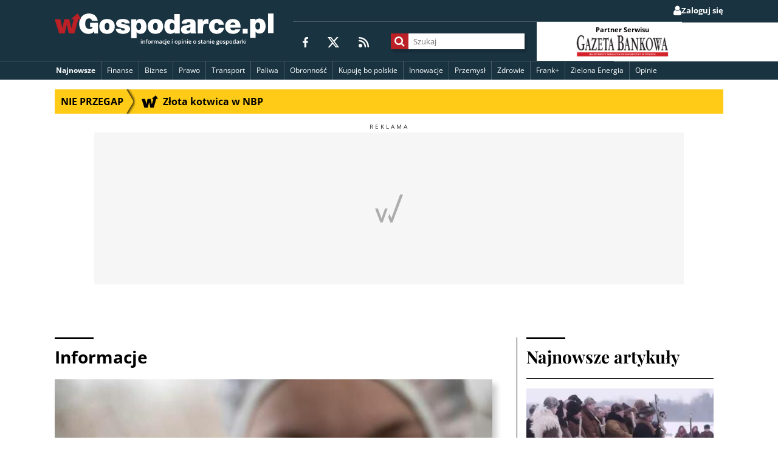

--- FILE ---
content_type: text/html; charset=utf-8
request_url: https://www.google.com/recaptcha/api2/aframe
body_size: 258
content:
<!DOCTYPE HTML><html><head><meta http-equiv="content-type" content="text/html; charset=UTF-8"></head><body><script nonce="3Rv2ejrm111Dxm9VtxZWRA">/** Anti-fraud and anti-abuse applications only. See google.com/recaptcha */ try{var clients={'sodar':'https://pagead2.googlesyndication.com/pagead/sodar?'};window.addEventListener("message",function(a){try{if(a.source===window.parent){var b=JSON.parse(a.data);var c=clients[b['id']];if(c){var d=document.createElement('img');d.src=c+b['params']+'&rc='+(localStorage.getItem("rc::a")?sessionStorage.getItem("rc::b"):"");window.document.body.appendChild(d);sessionStorage.setItem("rc::e",parseInt(sessionStorage.getItem("rc::e")||0)+1);localStorage.setItem("rc::h",'1769329887089');}}}catch(b){}});window.parent.postMessage("_grecaptcha_ready", "*");}catch(b){}</script></body></html>

--- FILE ---
content_type: text/html; charset=utf-8
request_url: https://ssp.wp.pl/bidder/usersync?tcf=undefined&pvid=5886665004247749000&sn=mc_adapter
body_size: 74
content:
<html><head><title></title><meta charset="UTF-8"><meta content="width=device-width, initial-scale=1.0" name="viewport"><meta content="ybspin" name="gaf"><style>body {background-color: transparent;margin: 0;padding: 0;}</style></head><body> <script async crossorigin nomodule src="https://std.wpcdn.pl/wpjslib/wpjslib-sync.js" id="wpjslib"></script><script async crossorigin type="module" src="https://std.wpcdn.pl/wpjslib6/wpjslib-sync.js" id="wpjslib6"></script></body></html>

--- FILE ---
content_type: application/javascript; charset=utf-8
request_url: https://lib.wtg-ads.com/publisher/wgospodarce.pl/164.bd986f3c0faa428d184c.js
body_size: 35952
content:
"use strict";(self.webpackChunklib_proto=self.webpackChunklib_proto||[]).push([[164],{164:(e,t,n)=>{n.r(t),n.d(t,{default:()=>o});var i=n(863);const o=class{constructor(){this.execute=()=>{i.Ay.on("library:initialized",(()=>{var e;window.pbjs=window.pbjs||{},window.pbjs.que=window.pbjs.que||[],window.pbjs.que.push((function(){window.pbjs.setConfig({})})),(e=document.createElement("style")).innerHTML="\n\t\t\t.wtg__label {\n                font-size: 10px;\n                line-height: 10px;\n                margin-bottom: 5px; \n                color: #333; \n                text-align: center; \n                letter-spacing: 3px;\n            }\n            @media (min-width: 750px) {\n                .wtgLazyWrapper {\n                    margin-left: -16px;\n                }\n            }\n\t\t\t",function(e){var t={};function n(i){if(t[i])return t[i].exports;var o=t[i]={i,l:!1,exports:{}};return e[i].call(o.exports,o,o.exports,n),o.l=!0,o.exports}n.m=e,n.c=t,n.d=function(e,t,i){n.o(e,t)||Object.defineProperty(e,t,{enumerable:!0,get:i})},n.r=function(e){"undefined"!=typeof Symbol&&Symbol.toStringTag&&Object.defineProperty(e,Symbol.toStringTag,{value:"Module"}),Object.defineProperty(e,"__esModule",{value:!0})},n.t=function(e,t){if(1&t&&(e=n(e)),8&t)return e;if(4&t&&"object"==typeof e&&e&&e.__esModule)return e;var i=Object.create(null);if(n.r(i),Object.defineProperty(i,"default",{enumerable:!0,value:e}),2&t&&"string"!=typeof e)for(var o in e)n.d(i,o,function(t){return e[t]}.bind(null,o));return i},n.n=function(e){var t=e&&e.__esModule?function(){return e.default}:function(){return e};return n.d(t,"a",t),t},n.o=function(e,t){return Object.prototype.hasOwnProperty.call(e,t)},n.p="/",n(n.s=8)}([function(e,t,n){e.exports={phone:{mainSelector:"main.publication__body",minAdSpace:{value:"40",unit:"percent"},ads:{maxAds:"5",defaultHeight:"300",fixedHeight:"0"},videoScript:"",wrapper:{id:"wtgLazy"},sendWrapperIdEvents:"true",searchAds:["wGospodarce_publ_bill_player","adoSlot","wtgLazy","Reklama","google_ads_iframe","contentstream","optad-360","w2g","teads","teads-inread","googleads.g.doubleclick.net","LazyAd","data-google-query-id"],allowedElements:["body","div","section","figure","header","main","footer","ul","article","p","aside"],excludedSelectors:[".thank-u-note","a.youtube-link","figure.video"],margin:{top:"0",bottom:"0"},requirements:{width:{value:"60",unit:"percent"},height:{value:"20",unit:"px"}},visibilityMargin:"640",prepareElementsMaxLoopIteration:"500",scrollDelay:"200",maxDepth:"25",lazyContentDataAttr:"data-wtg-lazy"},desktop:{mainSelector:"main.publication__body",minAdSpace:{value:"400",unit:"px"},ads:{maxAds:"5",defaultHeight:"300",fixedHeight:"0"},videoScript:"",wrapper:{id:"wtgLazy"},sendWrapperIdEvents:"true",searchAds:["wGospodarce_publ_bill_player","adoSlot","wtgLazy","Reklama","google_ads_iframe","contentstream","optad-360","w2g","teads","teads-inread","googleads.g.doubleclick.net","LazyAd","data-google-query-id"],allowedElements:["body","div","section","figure","header","main","footer","ul","article","p","aside"],excludedSelectors:[".thank-u-note","a.youtube-link","figure.video"],margin:{top:"0",bottom:"0"},requirements:{width:{value:"300",unit:"px"},height:{value:"40",unit:"px"},parentWidth:{value:"500",unit:"px"}},visibilityMargin:"640",prepareElementsMaxLoopIteration:"500",scrollDelay:"200",maxDepth:"25",lazyContentDataAttr:"data-wtg-lazy"}}},function(e,t){var n;n=function(){return this}();try{n=n||new Function("return this")()}catch(e){"object"==typeof window&&(n=window)}e.exports=n},function(e,t,n){var i=n(3);t.a=i.a},function(e,t,n){(function(e){t.a=class{constructor(){this.self=this,this.details={browser:!1,node:!1,jsdom:!1},this.run()}run(){const{browser:e,node:t,jsdom:n}=this.checkEnv();return this.details={browser:e,node:t,jsdom:n}}checkEnv(){return{browser:this.isBrowser(),node:this.isNode(),jsdom:this.isJsDOM()}}isBrowser(){return"undefined"!=typeof window&&void 0!==window.document}isNode(){return void 0!==e&&null!=e.versions&&null!=e.versions.node}isJsDOM(){return"undefined"!=typeof window&&"nodejs"===window.name||"undefined"!=typeof navigator&&(navigator.userAgent.includes("Node.js")||navigator.userAgent.includes("jsdom"))}isBrowserEnabled(){const{browser:e,node:t,jsdom:n}=this.details;return e&&!t&&!n}showDecisions(){return console.dir(this.details)}}}).call(this,n(10))},function(e,t,n){var i=n(5);t.a=i.a},function(e,t,n){(function(e){t.a=t=>{if(!e.lazyAds||!e.lazyAds.config)throw"global.ads does not exist";const n=/iPhone/i,i=/iPod/i,o=/iPad/i,r=/\bAndroid(?:.+)Mobile\b/i,a=/Android/i,s=/(?:SD4930UR|\bSilk(?:.+)Mobile\b)/i,c=/Silk/i,l=/Windows Phone/i,d=/\bWindows(?:.+)ARM\b/i,u=/BlackBerry/i,f=/BB10/i,g=/Opera Mini/i,p=/\b(CriOS|Chrome)(?:.+)Mobile/i,h=/Mobile(?:.+)Firefox\b/i;let v=(t=t||("undefined"!=typeof navigator?navigator.userAgent:"")).split("[FBAN");void 0!==v[1]&&(t=v[0]),v=t.split("Twitter"),void 0!==v[1]&&(t=v[0]);const w=(e=>t=>t.test(e))(t),m={apple:{phone:w(n)&&!w(l),ipod:w(i),tablet:!w(n)&&w(o)&&!w(l),device:(w(n)||w(i)||w(o))&&!w(l)},amazon:{phone:w(s),tablet:!w(s)&&w(c),device:w(s)||w(c)},android:{phone:!w(l)&&w(s)||!w(l)&&w(r),tablet:!w(l)&&!w(s)&&!w(r)&&(w(c)||w(a)),device:!w(l)&&(w(s)||w(c)||w(r)||w(a))||w(/\bokhttp\b/i)},windows:{phone:w(l),tablet:w(d),device:w(l)||w(d)},other:{blackberry:w(u),blackberry10:w(f),opera:w(g),firefox:w(h),chrome:w(p),device:w(u)||w(f)||w(g)||w(h)||w(p)},any:!1,phone:!1,tablet:!1};return m.any=m.apple.device||m.android.device||m.windows.device||m.other.device,m.phone=m.apple.phone||m.android.phone||m.windows.phone,m.tablet=m.apple.tablet||m.android.tablet||m.windows.tablet,m.device=m.phone?"phone":m.tablet?"tablet":"desktop",m}}).call(this,n(1))},function(e,t,n){var i=n(7);t.a=i.a},function(e,t,n){(function(e){t.a=()=>{const t=e.lazyAds.currentDevice,n=e.lazyAds.config,i=top.document,o=window.top;let r,a=[],s=0,c=i.documentElement.scrollHeight,l=1,d=!1,u=!1,f=!1,g=!1,p=o.location.href;p.indexOf("#")>0&&p.split("#")[1].indexOf("w2g_lazyAd_debug")>=0&&(g=!0);const h=function(e,t="",n="log"){if(g&&console)switch(n){case"time":case"timeEnd":console[n](e);break;default:console[n]("%c %s %c %s ","background:#3b88c3;color:#FFFFFF;font-weight:bold;padding:1px 2px;","LazyAds","color:#555;padding:2px",e,t)}},v={getElementWidth:function(e){return e.getBoundingClientRect().width},getElementHeight:function(e,i=!1){if(i){let t=e.offsetHeight,n=getComputedStyle(e);return t+=parseInt(n.marginTop)+parseInt(n.marginBottom),t}let o=e.getBoundingClientRect().height;return 0===o&&"SPAN"==e.tagName&&this.isElementContainAd(e)&&(o=n[t].ads&&n[t].ads.defaultHeight?parseInt(n[t].ads.defaultHeight):o),o},getDocumentHeight:function(e){return i.documentElement.scrollHeight},getScrollPosition:function(){if(null!=o.pageYOffset)return o.pageYOffset;{let e,t=i,n=t.documentElement,o=t.body;return e=n.scrollTop||o.scrollTop||0,e}},getDeviceWidth:function(){return i.documentElement.clientWidth||o.innerWidth||i.body.clientWidth},getDeviceHeight:function(){return i.documentElement.clientHeight||o.innerHeight||i.body.clientHeight},getOffsetTop:function(e){return e.getBoundingClientRect().top+o.scrollY},getElementMainSelector:function(e){let o=n[t].mainSelector.split(",").map((function(e){return e.trim()}));for(let t=0;t<o.length;t++){let n=o[t];if(!e)throw h(`Main element: ${o[t]} not found.`),new`Main element: ${o[t]} not found.`;if(i.querySelector(n).contains(e))return n}return!1},nl2br:function(e,t){return null==e?"":(e+"").replace(/([^>\r\n]?)(\r\n|\n\r|\r|\n)/g,"$1"+(t||void 0===t?"<br />":"<br>")+"$2")},pushElement:function(e,i=!1,o=!1){try{if(!e)throw new Error("wtgThrow: no element to push");let r=!!n[t].lazyContentDataAttr&&n[t].lazyContentDataAttr;if(r&&e.getAttribute(r));else{let t=this.getOffsetTop(e),n=!1,s=!this.isElementContainAd(e)&&!o;for(let t=0;t<a.length;t++)(a[t].element==e||a[t].element.contains(e))&&(n=!0);if(!n){let n=this.getElementHeight(e,!1),c={index:a.length,element:e,height:n,fromTop:t,insertAd:s};return i?a.splice(i,0,c):a.push(c),r&&c.element.setAttribute(r,c.index),o&&v.wrapperSendEvent(),!0}}}catch(e){console.log("wtgThrow: ",e)}},setWrapperMargin:e=>{if(n[t].margin){const{top:i,bottom:o}=n[t].margin;i&&parseInt(i)>0&&(e.style.marginTop=i+"px"),o&&parseInt(o)>0&&(e.style.marginBottom=o+"px")}return e},isElementContainAd:function(e){try{let i=!1;for(let o=0;o<n[t].searchAds.length;o++){let r=n[t].searchAds[o];if(-1!==e.outerHTML.indexOf(r)){i=!0;break}}return i}catch(e){console.log("wtgThrow: ",e)}},isLinkElement:function(e){return"A"==e.tagName},isRequiredElement:function(e){try{let i=parseInt(n[t].requirements.width.value),o=n[t].requirements.width.unit,r=parseInt(n[t].requirements.height.value),a=n[t].requirements.height.unit,s=parseInt(this.getDeviceWidth()),c=parseInt(this.getDeviceHeight()),l=parseInt(this.getElementWidth(e)),d=parseInt(this.getElementHeight(e));return!(!("percent"==o?100*l/s>=i:l>=i)||!("percent"==a?100*d/c>=r:d>=r))}catch(e){console.log("wtgThrow: ",e)}},isAllowedTag:function(e){try{let i=e.tagName;for(let e=0;e<n[t].allowedElements.length;e++)if(n[t].allowedElements[e].toUpperCase()==i.toUpperCase())return!0;return!1}catch(e){console.log("wtgThrow: ",e)}},isExcludedElement:function(e){try{if(n[t].excludedSelectors)for(let o=0;o<n[t].excludedSelectors.length;o++){let r=i.querySelectorAll(n[t].excludedSelectors[o]);if(r)for(let t=0;t<r.length;t++)if(r[t]==e)return!0}return!1}catch(e){console.log("wtgThrow: ",e)}},isVisibleElement:function(e,i=!1){try{let o=this.getScrollPosition(),r=this.getDeviceHeight(),a=this.getElementHeight(e),s=this.getOffsetTop(e),c=s+a,l=i?2*parseInt(n[t].visibilityMargin):parseInt(n[t].visibilityMargin),d=o-l,u=o+r+l;return!!(s>=d&&c<=u||s<=d&&c>=u||s>=d&&s<=u||c>=d&&c<=u)}catch(e){console.log("wtgThrow: ",e)}},prepareInterestingElements:function(e="scrollDown",o=i.body){try{let o=[];if(n[t].mainSelector){let e=n[t].mainSelector.split(",").map((function(e){return e.trim()}));for(let t=0;t<e.length;t++){let n=i.querySelector(e[t]);if(!n)return void h(`Main element: ${e[t]} not found.`);o.push({element:n,fromTop:v.getOffsetTop(n)})}}o.sort((function(e,t){return e.fromTop-t.fromTop}));let r=[];for(let e=0;e<o.length;e++)r.push(o[e].element);const a=this.getDeviceHeight(),c=this.getDeviceWidth(),l=n[t].maxDepth?parseInt(n[t].maxDepth):50,d=r,u=[1],f=!!n[t].lazyContentDataAttr&&n[t].lazyContentDataAttr;for(;d.length>0;){const i=d.pop();let o=u.length-1;if(u[o]=u[o]-1,o<=l){if(1==i.nodeType&&(!f||!i.getAttribute(f))&&!v.isInvalidElement(i)&&v.isAllowedTag(i)&&!v.isExcludedElement(i)&&("BR"==i.tagName||"SPAN"==i.tagName||v.isRequiredElement(i)&&v.isVisibleElement(i,!0))){let o=!1;if(v.isElementContainAd(i)&&"scrollDown"==e&&v.getOffsetTop(i)+v.getElementHeight(i)<s&&(o=1),v.getElementHeight(i)<=a||"P"==i.tagName){v.pushElement(i,o,!1);continue}let r=!0;if(n[t].requirements.parentWidth){let e=i.clientWidth,o=100*e/c,a=parseInt(n[t].requirements.parentWidth.value);r="percent"==n[t].requirements.parentWidth.unit?o>=a:e>=a}i.childNodes.length&&r&&(u.push(i.childNodes.length),"scrollUp"==e?d.push(...Array.from(i.childNodes)):d.push(...Array.from(i.childNodes).reverse()))}}else u.splice(-1);for(;0===u[u.length-1];)u.splice(-1)}}catch(e){console.log("wtgThrow: ",e)}},spaUrlListener:function(){o.addEventListener("urlChangedEvent",(function(e){v.clearLazy()}))},clearLazy:function(){a=[],s=0,c=i.documentElement.scrollHeight,r=null,l=1,d=!0,f=!1,u=!0,setTimeout((function(){u=!(!n[t].mainSelector||i.querySelector(n[t].mainSelector))}),100)},getAdWrapper:function(){let e=this.getEventId(),o=i.createElement("div");o.setAttribute("class","wtgLazyWrapper"),o=this.setWrapperMargin(o);let r=i.createElement("div");if(r.setAttribute("id",e),r.setAttribute("class","w2g"),n[t].demo){let e=300,n=250;"desktop"==t&&(e="auto",n=200),r.innerHTML='<span style="position: absolute; bottom: calc('+.25*n+'px - 10px); left:0; right:0; margin:auto; font-family: arial,sans-serif; font-size: 10px; color: #555;">Ads by <strong>Waytogrow</strong></span>',r.style.cssText="width: "+e+"px;min-width: 300px;height: "+n+"px;position: relative;margin: 20px auto; text-align: center; display: block; justify-content: center; align-items: center; border: 1px solid #ccc; background-color: #f0f0f0;background-repeat: no-repeat;background-size: auto "+.5*n+"px;background-position: center;background-image: url('[data-uri]');"}return n[t].ads.fixedHeight&&parseInt(n[t].ads.fixedHeight)>0&&(o.style.minHeight=n[t].ads.fixedHeight+"px","true"!=n[t].ads.setSticky&&1!=n[t].ads.setSticky||(r.style.position="sticky",r.style.top=n[t].ads.stickyTop&&parseInt(n[t].ads.stickyTop)>0?n[t].ads.stickyTop+"px":0)),o.appendChild(r),o},isInvalidElement:function(e){let t=o.getComputedStyle(e);return"none"===t.display||"hidden"===t.visibility||"fixed"===t.position||"sticky"===t.position},wrapperSendEvent:function(){let e=this.getEventId(),r=!1,a=Number.parseInt(l);const{videoScript:s}=n[t]||!1;if(n[t].ads.videoIdx)for(let e=0;e<n[t].ads.videoIdx.length;e++)parseInt(n[t].ads.videoIdx[e])===a&&(r=!0);if(n[t].adSingle&&!r){const i=n[t].adSingle&&n[t].adSingle.customEventName?n[t].adSingle.customEventName:"wtgLazyAdSingle";let r={publisher:!(!n[t].adSingle||!n[t].adSingle.publisher)&&n[t].adSingle.publisher,slot:e};const a=new CustomEvent(i,{detail:r});o.dispatchEvent(a),g&&h(`dispatchEvent(${i})`)}if(s&&r&&!f&&(this.appendVideoScript(e),h("Append video script for "+e),f=!0),n[t].sendWrapperIdEvents){let t;"function"==typeof o.CustomEvent&&"undefined"==typeof MooTools?t=new Event(e):(t=i.createEvent("Event"),t.initEvent(e,!0,!0)),o.dispatchEvent(t),h("windowTop.dispatchEvent(currentAdWrapper)")}l++},wrapperEventListener:function(e){o.addEventListener(e,(function(t){h("Event listener: "+e)}),!1)},appendVideoScript:e=>{const{videoScript:o}=n[t]||!1;if(!o||0===o.length)return void h("Missing config videoScript.");const r=i.getElementById(e);if(!r||r.dataset.appended)return void h(`Element ${e} not exist or script was appended`);const a=i.createElement("script");a.setAttribute("src",o),r.closest(".wtgLazyWrapper").appendChild(a),r.dataset.appended=!0,h(`Append video script for ${t}.`)},getEventId:function(){let e=n[t].wrapper.id?n[t].wrapper.id+"-"+l:"wtgLazy-"+l;if(n[t].ads.videoIdx){let i="-video";for(let o=0;o<n[t].ads.videoIdx.length;o++)e=parseInt(n[t].ads.videoIdx[o])===parseInt(l)?e+i:e}return e},isSafeSpace:function(e,o){let r=a[o].element,l=this.getDeviceHeight(),d="percent"==n[t].minAdSpace.unit?l/100*parseInt(n[t].minAdSpace.value):parseInt(n[t].minAdSpace.value),u=this.getAdWrapper(),f=n[t].ads&&n[t].ads.defaultHeight?parseInt(n[t].ads.defaultHeight):this.getElementHeight(u),g=this.getElementMainSelector(r),p=i.querySelector(g),h="body"!==n[t].mainSelector&&this.getOffsetTop(p),w="body"!==n[t].mainSelector&&this.getOffsetTop(p)+this.getElementHeight(p);if("scrollUp"===e)for(let e=o+1;e<a.length;e++){let t=v.getOffsetTop(r)-d;if(v.getOffsetTop(a[e].element)+v.getElementHeight(a[e].element)>t&&(v.isElementContainAd(a[e].element)||h&&t<h))return c=v.getOffsetTop(a[e].element)-f,!1}else for(let e=o+1;e<a.length;e++){let t=v.getOffsetTop(r)+v.getElementHeight(r)+d;if(v.getOffsetTop(a[e].element)<t&&(v.isElementContainAd(a[e].element)||w&&t>w))return s=v.getOffsetTop(a[e].element)+v.getElementHeight(a[e].element)+f,!1}return!0},pushAds:function(e){try{let o=this.getDeviceHeight(),d="percent"==n[t].minAdSpace.unit?o/100*parseInt(n[t].minAdSpace.value):parseInt(n[t].minAdSpace.value),u="body"!==n[t].mainSelector&&this.getOffsetTop(i.querySelector(n[t].mainSelector));h("lastTopOffset ",c),h("lastBottomOffset ",s),g&&console.log("elements ",a);for(let o=1;o<a.length-1;o++){if(n[t].ads&&n[t].ads.maxAds&&l>parseInt(n[t].ads.maxAds))return;let f=this.isInvalidElement(a[o].element),p=!0,w=!0;if(a[o+1]){let e=v.isElementContainAd(a[o+1].element),t=v.isLinkElement(a[o+1].element);(e||t)&&(p=!1),g&&a[o].element.setAttribute("data-next-valid",p)}if(a[o-1]){let e=v.isElementContainAd(a[o-1].element),t=v.isLinkElement(a[o-1].element);(e||t)&&(w=!1),g&&a[o].element.setAttribute("data-prev-valid",p)}if(!f){let l;l=n[t].lazyContentDataAttr?i.querySelector("["+n[t].lazyContentDataAttr+'="'+a[o].index+'"]').parentNode:a[o].element.parentNode;let f=this.getAdWrapper(),g=n[t].ads&&n[t].ads.defaultHeight?parseInt(n[t].ads.defaultHeight):v.getElementHeight(f);switch(e){case"scrollDown":if(a[o].insertAd&&v.isVisibleElement(a[o].element)&&p&&v.getOffsetTop(a[o].element)+v.getElementHeight(a[o].element)>u+d&&v.getOffsetTop(a[o].element)+v.getElementHeight(a[o].element)>s+d){h("elBottom "+(v.getOffsetTop(a[o].element)+v.getElementHeight(a[o].element))+" > "+(s+d));let t=v.isSafeSpace(e,o);h("safeSpace: "+t),t&&(h("wtgLazy - wstawiam reklamę ... (dół)"),null!==l&&(l.lastChild==a[o].element?l.appendChild(f):l.insertBefore(f,a[o].element.nextSibling),a[o].insertAd=!1,v.pushElement(f,o+1,!0)),s=v.getOffsetTop(a[o].element)+v.getElementHeight(a[o].element)+g,h("AdTop: "+v.getOffsetTop(a[o].element)+v.getElementHeight(a[o].element)),h("AdBottom: "+s))}else!a[o].insertAd&&v.getOffsetTop(a[o].element)+v.getElementHeight(a[o].element)>s&&(s=v.getOffsetTop(a[o].element)+v.getElementHeight(a[o].element));r="scrollDown";break;case"scrollUp":if(a[o].insertAd&&v.isVisibleElement(a[o].element)&&w&&v.getOffsetTop(a[o].element)<c-d){h("elTop "+v.getOffsetTop(a[o].element)+" < "+(c-d));let t=v.isSafeSpace(e,o);h("safeSpace: "+t),t&&(h("wtgLazy - wstawiam reklamę ... (góra)"),null!==l&&(l.insertBefore(f,a[o].element),a[o].insertAd=!1,v.pushElement(f,o,!0)&&(s+=g)),c=v.getOffsetTop(a[o].element))}else!a[o].insertAd&&v.getOffsetTop(a[o].element)<c&&(c=v.getOffsetTop(a[o].element));r="scrollUp"}}}}catch(e){console.log("wtgThrow: ",e)}},lazyStopListener:function(){window.addEventListener("lazyStopEvent",(function(e){u=!0,h("lazyStopListener: lazy is stopped")}))},lazyResumeListener:function(){window.addEventListener("lazyResumeEvent",(function(e){u=!1,h("lazyResumeListener: lazy is resumed")}))},start:function(){if(n[t].mainSelector&&!i.querySelector(n[t].mainSelector)){if(!n[t].isSpa)return;u=!0}if(n[t].nl2br){let e=i.querySelector(n[t].mainSelector),o=this.nl2br(e.innerHTML);e.innerHTML=o}let e,r=this.getScrollPosition();this.lazyStopListener(),this.lazyResumeListener();try{n[t].isSpa&&this.spaUrlListener(),o.addEventListener("scroll",(function(){u||n[t].ads&&n[t].ads.maxAds&&l<=parseInt(n[t].ads.maxAds)&&(e&&o.clearTimeout(e),e=o.setTimeout((function(){h("wtgLazy ⌚ DOM scan","","time");let e=v.getScrollPosition();e>r?(v.prepareInterestingElements("scrollDown"),v.pushAds("scrollDown")):(v.prepareInterestingElements("scrollUp"),v.pushAds("scrollUp")),r=e<=0?0:e,h("wtgLazy ⌚ DOM scan","","timeEnd")}),parseInt(n[t].scrollDelay)))}),!1)}catch(e){console.log("wtgThrow: ",e)}}};return v}}).call(this,n(1))},function(e,t,n){e.exports=n(9)},function(e,t,n){n.r(t),function(e){var t=n(2),i=n(0),o=n.n(i),r=n(4),a=n(6);(async()=>{if((new t.a).isBrowserEnabled()){if(!o.a)throw"error config";e.lazyAds={},e.lazyAds.config=o.a,e.lazyAds.currentDevice=Object(r.a)().device,e.lazyAds.config[e.lazyAds.currentDevice]&&Object(a.a)().start()}})(o.a)}.call(this,n(1))},function(e,t){var n,i,o=e.exports={};function r(){throw new Error("setTimeout has not been defined")}function a(){throw new Error("clearTimeout has not been defined")}function s(e){if(n===setTimeout)return setTimeout(e,0);if((n===r||!n)&&setTimeout)return n=setTimeout,setTimeout(e,0);try{return n(e,0)}catch(t){try{return n.call(null,e,0)}catch(t){return n.call(this,e,0)}}}!function(){try{n="function"==typeof setTimeout?setTimeout:r}catch(e){n=r}try{i="function"==typeof clearTimeout?clearTimeout:a}catch(e){i=a}}();var c,l=[],d=!1,u=-1;function f(){d&&c&&(d=!1,c.length?l=c.concat(l):u=-1,l.length&&g())}function g(){if(!d){var e=s(f);d=!0;for(var t=l.length;t;){for(c=l,l=[];++u<t;)c&&c[u].run();u=-1,t=l.length}c=null,d=!1,function(e){if(i===clearTimeout)return clearTimeout(e);if((i===a||!i)&&clearTimeout)return i=clearTimeout,clearTimeout(e);try{i(e)}catch(t){try{return i.call(null,e)}catch(t){return i.call(this,e)}}}(e)}}function p(e,t){this.fun=e,this.array=t}function h(){}o.nextTick=function(e){var t=new Array(arguments.length-1);if(arguments.length>1)for(var n=1;n<arguments.length;n++)t[n-1]=arguments[n];l.push(new p(e,t)),1!==l.length||d||s(g)},p.prototype.run=function(){this.fun.apply(null,this.array)},o.title="browser",o.browser=!0,o.env={},o.argv=[],o.version="",o.versions={},o.on=h,o.addListener=h,o.once=h,o.off=h,o.removeListener=h,o.removeAllListeners=h,o.emit=h,o.prependListener=h,o.prependOnceListener=h,o.listeners=function(e){return[]},o.binding=function(e){throw new Error("process.binding is not supported")},o.cwd=function(){return"/"},o.chdir=function(e){throw new Error("process.chdir is not supported")},o.umask=function(){return 0}}]),document.head.appendChild(e),function(e){var t={};function n(i){if(t[i])return t[i].exports;var o=t[i]={i,l:!1,exports:{}};return e[i].call(o.exports,o,o.exports,n),o.l=!0,o.exports}n.m=e,n.c=t,n.d=function(e,t,i){n.o(e,t)||Object.defineProperty(e,t,{enumerable:!0,get:i})},n.r=function(e){"undefined"!=typeof Symbol&&Symbol.toStringTag&&Object.defineProperty(e,Symbol.toStringTag,{value:"Module"}),Object.defineProperty(e,"__esModule",{value:!0})},n.t=function(e,t){if(1&t&&(e=n(e)),8&t)return e;if(4&t&&"object"==typeof e&&e&&e.__esModule)return e;var i=Object.create(null);if(n.r(i),Object.defineProperty(i,"default",{enumerable:!0,value:e}),2&t&&"string"!=typeof e)for(var o in e)n.d(i,o,function(t){return e[t]}.bind(null,o));return i},n.n=function(e){var t=e&&e.__esModule?function(){return e.default}:function(){return e};return n.d(t,"a",t),t},n.o=function(e,t){return Object.prototype.hasOwnProperty.call(e,t)},n.p="/",n(n.s=49)}([function(e,t){var n;n=function(){return this}();try{n=n||new Function("return this")()}catch(e){"object"==typeof window&&(n=window)}e.exports=n},function(e,t){var n=e.exports={version:"2.6.12"};"number"==typeof __e&&(__e=n)},function(e,t){var n=e.exports="undefined"!=typeof window&&window.Math==Math?window:"undefined"!=typeof self&&self.Math==Math?self:Function("return this")();"number"==typeof __g&&(__g=n)},function(e,t,n){var i=n(34)("wks"),o=n(35),r=n(2).Symbol,a="function"==typeof r;(e.exports=function(e){return i[e]||(i[e]=a&&r[e]||(a?r:o)("Symbol."+e))}).store=i},function(e,t,n){var i=n(10);e.exports=function(e){if(!i(e))throw TypeError(e+" is not an object!");return e}},function(e,t){e.exports={}},function(e,t,n){var i=n(2),o=n(1),r=n(13),a=n(7),s=n(15),c=function(e,t,n){var l,d,u,f=e&c.F,g=e&c.G,p=e&c.S,h=e&c.P,v=e&c.B,w=e&c.W,m=g?o:o[t]||(o[t]={}),y=m.prototype,x=g?i:p?i[t]:(i[t]||{}).prototype;for(l in g&&(n=t),n)(d=!f&&x&&void 0!==x[l])&&s(m,l)||(u=d?x[l]:n[l],m[l]=g&&"function"!=typeof x[l]?n[l]:v&&d?r(u,i):w&&x[l]==u?function(e){var t=function(t,n,i){if(this instanceof e){switch(arguments.length){case 0:return new e;case 1:return new e(t);case 2:return new e(t,n)}return new e(t,n,i)}return e.apply(this,arguments)};return t.prototype=e.prototype,t}(u):h&&"function"==typeof u?r(Function.call,u):u,h&&((m.virtual||(m.virtual={}))[l]=u,e&c.R&&y&&!y[l]&&a(y,l,u)))};c.F=1,c.G=2,c.S=4,c.P=8,c.B=16,c.W=32,c.U=64,c.R=128,e.exports=c},function(e,t,n){var i=n(9),o=n(31);e.exports=n(8)?function(e,t,n){return i.f(e,t,o(1,n))}:function(e,t,n){return e[t]=n,e}},function(e,t,n){e.exports=!n(21)((function(){return 7!=Object.defineProperty({},"a",{get:function(){return 7}}).a}))},function(e,t,n){var i=n(4),o=n(59),r=n(60),a=Object.defineProperty;t.f=n(8)?Object.defineProperty:function(e,t,n){if(i(e),t=r(t,!0),i(n),o)try{return a(e,t,n)}catch(e){}if("get"in n||"set"in n)throw TypeError("Accessors not supported!");return"value"in n&&(e[t]=n.value),e}},function(e,t){e.exports=function(e){return"object"==typeof e?null!==e:"function"==typeof e}},function(e,t,n){Object.defineProperty(t,"__esModule",{value:!0});var i,o=(i=n(112))&&i.__esModule?i:{default:i};t.default=o.default},function(e,t){var n={}.toString;e.exports=function(e){return n.call(e).slice(8,-1)}},function(e,t,n){var i=n(14);e.exports=function(e,t,n){if(i(e),void 0===t)return e;switch(n){case 1:return function(n){return e.call(t,n)};case 2:return function(n,i){return e.call(t,n,i)};case 3:return function(n,i,o){return e.call(t,n,i,o)}}return function(){return e.apply(t,arguments)}}},function(e,t){e.exports=function(e){if("function"!=typeof e)throw TypeError(e+" is not a function!");return e}},function(e,t){var n={}.hasOwnProperty;e.exports=function(e,t){return n.call(e,t)}},function(e,t,n){Object.defineProperty(t,"__esModule",{value:!0});var i,o=(i=n(113))&&i.__esModule?i:{default:i};t.default=o.default},function(e,t,n){n(55);for(var i=n(2),o=n(7),r=n(5),a=n(3)("toStringTag"),s="CSSRuleList,CSSStyleDeclaration,CSSValueList,ClientRectList,DOMRectList,DOMStringList,DOMTokenList,DataTransferItemList,FileList,HTMLAllCollection,HTMLCollection,HTMLFormElement,HTMLSelectElement,MediaList,MimeTypeArray,NamedNodeMap,NodeList,PaintRequestList,Plugin,PluginArray,SVGLengthList,SVGNumberList,SVGPathSegList,SVGPointList,SVGStringList,SVGTransformList,SourceBufferList,StyleSheetList,TextTrackCueList,TextTrackList,TouchList".split(","),c=0;c<s.length;c++){var l=s[c],d=i[l],u=d&&d.prototype;u&&!u[a]&&o(u,a,l),r[l]=r.Array}},function(e,t,n){var i=n(58),o=n(19);e.exports=function(e){return i(o(e))}},function(e,t){e.exports=function(e){if(null==e)throw TypeError("Can't call method on  "+e);return e}},function(e,t){e.exports=!0},function(e,t){e.exports=function(e){try{return!!e()}catch(e){return!0}}},function(e,t,n){var i=n(10),o=n(2).document,r=i(o)&&i(o.createElement);e.exports=function(e){return r?o.createElement(e):{}}},function(e,t){var n=Math.ceil,i=Math.floor;e.exports=function(e){return isNaN(e=+e)?0:(e>0?i:n)(e)}},function(e,t,n){var i=n(34)("keys"),o=n(35);e.exports=function(e){return i[e]||(i[e]=o(e))}},function(e,t,n){var i=n(9).f,o=n(15),r=n(3)("toStringTag");e.exports=function(e,t,n){e&&!o(e=n?e:e.prototype,r)&&i(e,r,{configurable:!0,value:t})}},function(e,t,n){var i=n(69)(!0);n(30)(String,"String",(function(e){this._t=String(e),this._i=0}),(function(){var e,t=this._t,n=this._i;return n>=t.length?{value:void 0,done:!0}:(e=i(t,n),this._i+=e.length,{value:e,done:!1})}))},function(e,t,n){var i=n(12),o=n(3)("toStringTag"),r="Arguments"==i(function(){return arguments}());e.exports=function(e){var t,n,a;return void 0===e?"Undefined":null===e?"Null":"string"==typeof(n=function(e,t){try{return e[t]}catch(e){}}(t=Object(e),o))?n:r?i(t):"Object"==(a=i(t))&&"function"==typeof t.callee?"Arguments":a}},function(e,t,n){var i=n(14);function o(e){var t,n;this.promise=new e((function(e,i){if(void 0!==t||void 0!==n)throw TypeError("Bad Promise constructor");t=e,n=i})),this.resolve=i(t),this.reject=i(n)}e.exports.f=function(e){return new o(e)}},function(e,t,n){e.exports={default:n(54),__esModule:!0}},function(e,t,n){var i=n(20),o=n(6),r=n(61),a=n(7),s=n(5),c=n(62),l=n(25),d=n(68),u=n(3)("iterator"),f=!([].keys&&"next"in[].keys()),g=function(){return this};e.exports=function(e,t,n,p,h,v,w){c(n,t,p);var m,y,x,b=function(e){if(!f&&e in S)return S[e];switch(e){case"keys":case"values":return function(){return new n(this,e)}}return function(){return new n(this,e)}},k=t+" Iterator",A="values"==h,E=!1,S=e.prototype,V=S[u]||S["@@iterator"]||h&&S[h],T=V||b(h),C=h?A?b("entries"):T:void 0,B="Array"==t&&S.entries||V;if(B&&(x=d(B.call(new e)))!==Object.prototype&&x.next&&(l(x,k,!0),i||"function"==typeof x[u]||a(x,u,g)),A&&V&&"values"!==V.name&&(E=!0,T=function(){return V.call(this)}),i&&!w||!f&&!E&&S[u]||a(S,u,T),s[t]=T,s[k]=g,h)if(m={values:A?T:b("values"),keys:v?T:b("keys"),entries:C},w)for(y in m)y in S||r(S,y,m[y]);else o(o.P+o.F*(f||E),t,m);return m}},function(e,t){e.exports=function(e,t){return{enumerable:!(1&e),configurable:!(2&e),writable:!(4&e),value:t}}},function(e,t,n){var i=n(65),o=n(36);e.exports=Object.keys||function(e){return i(e,o)}},function(e,t,n){var i=n(23),o=Math.min;e.exports=function(e){return e>0?o(i(e),9007199254740991):0}},function(e,t,n){var i=n(1),o=n(2),r=o["__core-js_shared__"]||(o["__core-js_shared__"]={});(e.exports=function(e,t){return r[e]||(r[e]=void 0!==t?t:{})})("versions",[]).push({version:i.version,mode:n(20)?"pure":"global",copyright:"© 2020 Denis Pushkarev (zloirock.ru)"})},function(e,t){var n=0,i=Math.random();e.exports=function(e){return"Symbol(".concat(void 0===e?"":e,")_",(++n+i).toString(36))}},function(e,t){e.exports="constructor,hasOwnProperty,isPrototypeOf,propertyIsEnumerable,toLocaleString,toString,valueOf".split(",")},function(e,t,n){var i=n(2).document;e.exports=i&&i.documentElement},function(e,t,n){var i=n(19);e.exports=function(e){return Object(i(e))}},function(e,t,n){var i=n(27),o=n(3)("iterator"),r=n(5);e.exports=n(1).getIteratorMethod=function(e){if(null!=e)return e[o]||e["@@iterator"]||r[i(e)]}},function(e,t,n){var i=n(4),o=n(14),r=n(3)("species");e.exports=function(e,t){var n,a=i(e).constructor;return void 0===a||null==(n=i(a)[r])?t:o(n)}},function(e,t,n){var i,o,r,a=n(13),s=n(80),c=n(37),l=n(22),d=n(2),u=d.process,f=d.setImmediate,g=d.clearImmediate,p=d.MessageChannel,h=d.Dispatch,v=0,w={},m=function(){var e=+this;if(w.hasOwnProperty(e)){var t=w[e];delete w[e],t()}},y=function(e){m.call(e.data)};f&&g||(f=function(e){for(var t=[],n=1;arguments.length>n;)t.push(arguments[n++]);return w[++v]=function(){s("function"==typeof e?e:Function(e),t)},i(v),v},g=function(e){delete w[e]},"process"==n(12)(u)?i=function(e){u.nextTick(a(m,e,1))}:h&&h.now?i=function(e){h.now(a(m,e,1))}:p?(r=(o=new p).port2,o.port1.onmessage=y,i=a(r.postMessage,r,1)):d.addEventListener&&"function"==typeof postMessage&&!d.importScripts?(i=function(e){d.postMessage(e+"","*")},d.addEventListener("message",y,!1)):i="onreadystatechange"in l("script")?function(e){c.appendChild(l("script")).onreadystatechange=function(){c.removeChild(this),m.call(e)}}:function(e){setTimeout(a(m,e,1),0)}),e.exports={set:f,clear:g}},function(e,t){e.exports=function(e){try{return{e:!1,v:e()}}catch(e){return{e:!0,v:e}}}},function(e,t,n){var i=n(4),o=n(10),r=n(28);e.exports=function(e,t){if(i(e),o(t)&&t.constructor===e)return t;var n=r.f(e);return(0,n.resolve)(t),n.promise}},function(e,t,n){t.__esModule=!0,t.default=function(e,t){if(!(e instanceof t))throw new TypeError("Cannot call a class as a function")}},function(e,t,n){t.__esModule=!0;var i,o=(i=n(46))&&i.__esModule?i:{default:i};t.default=function(){function e(e,t){for(var n=0;n<t.length;n++){var i=t[n];i.enumerable=i.enumerable||!1,i.configurable=!0,"value"in i&&(i.writable=!0),(0,o.default)(e,i.key,i)}}return function(t,n,i){return n&&e(t.prototype,n),i&&e(t,i),t}}()},function(e,t,n){e.exports={default:n(91),__esModule:!0}},function(e,t,n){Object.defineProperty(t,"__esModule",{value:!0});var i,o=(i=n(111))&&i.__esModule?i:{default:i};t.default=o.default},function(e,t,n){Object.defineProperty(t,"__esModule",{value:!0});var i,o=(i=n(118))&&i.__esModule?i:{default:i};t.default=o.default},function(e,t,n){e.exports=n(50)},function(e,t,n){(function(e){var t=y(n(51)),i=y(n(29)),o=y(n(71)),r=y(n(88)),a=y(n(93)),s=y(n(95)),c=y(n(97)),l=y(n(98)),d=y(n(99)),u=y(n(105)),f=y(n(47)),g=y(n(116)),p=y(n(48)),h=y(n(119)),v=y(n(121)),w=y(n(11)),m=y(n(123));function y(e){return e&&e.__esModule?e:{default:e}}y(n(127)),y(n(129)),n(136),(0,o.default)(t.default.mark((function n(){var o,y,x,b,k,A,E,S,V,T,C,B,L,M,O,_,I,j,P,D,z,H,W;return t.default.wrap((function(t){for(;;)switch(t.prev=t.next){case 0:if((new r.default).isBrowserEnabled()){t.next=3;break}return t.abrupt("return");case 3:if(o=(0,p.default)("AdsCore","w2g_"),c.default){t.next=6;break}throw"error config";case 6:if(e.adsVignette={},e.adsVignette.config=c.default,e.adsVignette.currentDevice=(0,u.default)(),y=e.adsVignette.currentDevice,x=(0,a.default)(),b=x.iframeStatus,k=x.document,A=x.window,e.adsVignette.iframeStatus=b,e.adsVignette.document=k,e.adsVignette.window=A,b&&(0,s.default)(),E=(0,g.default)(),!e.adsVignette.config.devices.anchor||(0,f.default)().checkByAdType("anchor")){t.next=23;break}if(!e.adsVignette.document.getElementById("wtgSticky")){t.next=23;break}return o("wtgSticky already exists"),S=new Event("ads4gRefreshSPA"),e.adsVignette.window.dispatchEvent(S),t.abrupt("return");case 23:if(!e.adsVignette.config.devices.vignette&&!e.adsVignette.config.devices.vignetteSafe){t.next=28;break}if(!e.adsVignette.document.getElementById("wtgVignette")){t.next=28;break}return o("wtgVignette already exists"),t.abrupt("return");case 28:V=!0,T=!1,C=void 0,t.prev=31,B=(0,i.default)(E);case 33:if(V=(L=B.next()).done){t.next=57;break}for(M=L.value,O=!0,_=!1,I=void 0,t.prev=38,j=(0,i.default)(l.default[M]);!(O=(P=j.next()).done);O=!0)D=P.value,z=D.tag,H=D.attributes,W=D.parent,z&&H&&W&&(e.adsVignette.config&&e.adsVignette.config[y]&&e.adsVignette.config[y][M]&&e.adsVignette.config[y][M].adInnerId&&H.class&&(H.class.indexOf("wtgCustomInner")>=0||H.class.indexOf("wtgCustomInnerVignette")>=0)&&(H.id=e.adsVignette.config[y][M].adInnerId),new d.default(z,H,W).append());t.next=46;break;case 42:t.prev=42,t.t0=t.catch(38),_=!0,I=t.t0;case 46:t.prev=46,t.prev=47,!O&&j.return&&j.return();case 49:if(t.prev=49,!_){t.next=52;break}throw I;case 52:return t.finish(49);case 53:return t.finish(46);case 54:V=!0,t.next=33;break;case 57:t.next=63;break;case 59:t.prev=59,t.t1=t.catch(31),T=!0,C=t.t1;case 63:t.prev=63,t.prev=64,!V&&B.return&&B.return();case 66:if(t.prev=66,!T){t.next=69;break}throw C;case 69:return t.finish(66);case 70:return t.finish(63);case 71:(0,f.default)().checkByAdType("anchor"),(0,f.default)().checkByAdType("vignette")||((0,h.default)("wtgVignetteCloseButton","vignette"),(0,v.default)("wtgVignetteAdvertLayer","vignette"),(0,w.default)("vignette"),(0,m.default)("vignette")),(0,f.default)().checkByAdType("vignetteSafe");case 74:case"end":return t.stop()}}),n,void 0,[[31,59,63,71],[38,42,46,54],[47,,49,53],[64,,66,70]])})))(c.default)}).call(this,n(0))},function(e,t,n){e.exports=n(52)},function(e,t,n){var i=function(){return this}()||Function("return this")(),o=i.regeneratorRuntime&&Object.getOwnPropertyNames(i).indexOf("regeneratorRuntime")>=0,r=o&&i.regeneratorRuntime;if(i.regeneratorRuntime=void 0,e.exports=n(53),o)i.regeneratorRuntime=r;else try{delete i.regeneratorRuntime}catch(e){i.regeneratorRuntime=void 0}},function(e,t){!function(t){var n=Object.prototype,i=n.hasOwnProperty,o="function"==typeof Symbol?Symbol:{},r=o.iterator||"@@iterator",a=o.asyncIterator||"@@asyncIterator",s=o.toStringTag||"@@toStringTag",c="object"==typeof e,l=t.regeneratorRuntime;if(l)c&&(e.exports=l);else{(l=t.regeneratorRuntime=c?e.exports:{}).wrap=h;var d={},u={};u[r]=function(){return this};var f=Object.getPrototypeOf,g=f&&f(f(V([])));g&&g!==n&&i.call(g,r)&&(u=g);var p=y.prototype=w.prototype=Object.create(u);m.prototype=p.constructor=y,y.constructor=m,y[s]=m.displayName="GeneratorFunction",l.isGeneratorFunction=function(e){var t="function"==typeof e&&e.constructor;return!!t&&(t===m||"GeneratorFunction"===(t.displayName||t.name))},l.mark=function(e){return Object.setPrototypeOf?Object.setPrototypeOf(e,y):(e.__proto__=y,s in e||(e[s]="GeneratorFunction")),e.prototype=Object.create(p),e},l.awrap=function(e){return{__await:e}},x(b.prototype),b.prototype[a]=function(){return this},l.AsyncIterator=b,l.async=function(e,t,n,i){var o=new b(h(e,t,n,i));return l.isGeneratorFunction(t)?o:o.next().then((function(e){return e.done?e.value:o.next()}))},x(p),p[s]="Generator",p[r]=function(){return this},p.toString=function(){return"[object Generator]"},l.keys=function(e){var t=[];for(var n in e)t.push(n);return t.reverse(),function n(){for(;t.length;){var i=t.pop();if(i in e)return n.value=i,n.done=!1,n}return n.done=!0,n}},l.values=V,S.prototype={constructor:S,reset:function(e){if(this.prev=0,this.next=0,this.sent=this._sent=void 0,this.done=!1,this.delegate=null,this.method="next",this.arg=void 0,this.tryEntries.forEach(E),!e)for(var t in this)"t"===t.charAt(0)&&i.call(this,t)&&!isNaN(+t.slice(1))&&(this[t]=void 0)},stop:function(){this.done=!0;var e=this.tryEntries[0].completion;if("throw"===e.type)throw e.arg;return this.rval},dispatchException:function(e){if(this.done)throw e;var t=this;function n(n,i){return a.type="throw",a.arg=e,t.next=n,i&&(t.method="next",t.arg=void 0),!!i}for(var o=this.tryEntries.length-1;o>=0;--o){var r=this.tryEntries[o],a=r.completion;if("root"===r.tryLoc)return n("end");if(r.tryLoc<=this.prev){var s=i.call(r,"catchLoc"),c=i.call(r,"finallyLoc");if(s&&c){if(this.prev<r.catchLoc)return n(r.catchLoc,!0);if(this.prev<r.finallyLoc)return n(r.finallyLoc)}else if(s){if(this.prev<r.catchLoc)return n(r.catchLoc,!0)}else{if(!c)throw new Error("try statement without catch or finally");if(this.prev<r.finallyLoc)return n(r.finallyLoc)}}}},abrupt:function(e,t){for(var n=this.tryEntries.length-1;n>=0;--n){var o=this.tryEntries[n];if(o.tryLoc<=this.prev&&i.call(o,"finallyLoc")&&this.prev<o.finallyLoc){var r=o;break}}r&&("break"===e||"continue"===e)&&r.tryLoc<=t&&t<=r.finallyLoc&&(r=null);var a=r?r.completion:{};return a.type=e,a.arg=t,r?(this.method="next",this.next=r.finallyLoc,d):this.complete(a)},complete:function(e,t){if("throw"===e.type)throw e.arg;return"break"===e.type||"continue"===e.type?this.next=e.arg:"return"===e.type?(this.rval=this.arg=e.arg,this.method="return",this.next="end"):"normal"===e.type&&t&&(this.next=t),d},finish:function(e){for(var t=this.tryEntries.length-1;t>=0;--t){var n=this.tryEntries[t];if(n.finallyLoc===e)return this.complete(n.completion,n.afterLoc),E(n),d}},catch:function(e){for(var t=this.tryEntries.length-1;t>=0;--t){var n=this.tryEntries[t];if(n.tryLoc===e){var i=n.completion;if("throw"===i.type){var o=i.arg;E(n)}return o}}throw new Error("illegal catch attempt")},delegateYield:function(e,t,n){return this.delegate={iterator:V(e),resultName:t,nextLoc:n},"next"===this.method&&(this.arg=void 0),d}}}function h(e,t,n,i){var o=t&&t.prototype instanceof w?t:w,r=Object.create(o.prototype),a=new S(i||[]);return r._invoke=function(e,t,n){var i="suspendedStart";return function(o,r){if("executing"===i)throw new Error("Generator is already running");if("completed"===i){if("throw"===o)throw r;return{value:void 0,done:!0}}for(n.method=o,n.arg=r;;){var a=n.delegate;if(a){var s=k(a,n);if(s){if(s===d)continue;return s}}if("next"===n.method)n.sent=n._sent=n.arg;else if("throw"===n.method){if("suspendedStart"===i)throw i="completed",n.arg;n.dispatchException(n.arg)}else"return"===n.method&&n.abrupt("return",n.arg);i="executing";var c=v(e,t,n);if("normal"===c.type){if(i=n.done?"completed":"suspendedYield",c.arg===d)continue;return{value:c.arg,done:n.done}}"throw"===c.type&&(i="completed",n.method="throw",n.arg=c.arg)}}}(e,n,a),r}function v(e,t,n){try{return{type:"normal",arg:e.call(t,n)}}catch(e){return{type:"throw",arg:e}}}function w(){}function m(){}function y(){}function x(e){["next","throw","return"].forEach((function(t){e[t]=function(e){return this._invoke(t,e)}}))}function b(e){var t;this._invoke=function(n,o){function r(){return new Promise((function(t,r){!function t(n,o,r,a){var s=v(e[n],e,o);if("throw"!==s.type){var c=s.arg,l=c.value;return l&&"object"==typeof l&&i.call(l,"__await")?Promise.resolve(l.__await).then((function(e){t("next",e,r,a)}),(function(e){t("throw",e,r,a)})):Promise.resolve(l).then((function(e){c.value=e,r(c)}),a)}a(s.arg)}(n,o,t,r)}))}return t=t?t.then(r,r):r()}}function k(e,t){var n=e.iterator[t.method];if(void 0===n){if(t.delegate=null,"throw"===t.method){if(e.iterator.return&&(t.method="return",t.arg=void 0,k(e,t),"throw"===t.method))return d;t.method="throw",t.arg=new TypeError("The iterator does not provide a 'throw' method")}return d}var i=v(n,e.iterator,t.arg);if("throw"===i.type)return t.method="throw",t.arg=i.arg,t.delegate=null,d;var o=i.arg;return o?o.done?(t[e.resultName]=o.value,t.next=e.nextLoc,"return"!==t.method&&(t.method="next",t.arg=void 0),t.delegate=null,d):o:(t.method="throw",t.arg=new TypeError("iterator result is not an object"),t.delegate=null,d)}function A(e){var t={tryLoc:e[0]};1 in e&&(t.catchLoc=e[1]),2 in e&&(t.finallyLoc=e[2],t.afterLoc=e[3]),this.tryEntries.push(t)}function E(e){var t=e.completion||{};t.type="normal",delete t.arg,e.completion=t}function S(e){this.tryEntries=[{tryLoc:"root"}],e.forEach(A,this),this.reset(!0)}function V(e){if(e){var t=e[r];if(t)return t.call(e);if("function"==typeof e.next)return e;if(!isNaN(e.length)){var n=-1,o=function t(){for(;++n<e.length;)if(i.call(e,n))return t.value=e[n],t.done=!1,t;return t.value=void 0,t.done=!0,t};return o.next=o}}return{next:T}}function T(){return{value:void 0,done:!0}}}(function(){return this}()||Function("return this")())},function(e,t,n){n(17),n(26),e.exports=n(70)},function(e,t,n){var i=n(56),o=n(57),r=n(5),a=n(18);e.exports=n(30)(Array,"Array",(function(e,t){this._t=a(e),this._i=0,this._k=t}),(function(){var e=this._t,t=this._k,n=this._i++;return!e||n>=e.length?(this._t=void 0,o(1)):o(0,"keys"==t?n:"values"==t?e[n]:[n,e[n]])}),"values"),r.Arguments=r.Array,i("keys"),i("values"),i("entries")},function(e,t){e.exports=function(){}},function(e,t){e.exports=function(e,t){return{value:t,done:!!e}}},function(e,t,n){var i=n(12);e.exports=Object("z").propertyIsEnumerable(0)?Object:function(e){return"String"==i(e)?e.split(""):Object(e)}},function(e,t,n){e.exports=!n(8)&&!n(21)((function(){return 7!=Object.defineProperty(n(22)("div"),"a",{get:function(){return 7}}).a}))},function(e,t,n){var i=n(10);e.exports=function(e,t){if(!i(e))return e;var n,o;if(t&&"function"==typeof(n=e.toString)&&!i(o=n.call(e)))return o;if("function"==typeof(n=e.valueOf)&&!i(o=n.call(e)))return o;if(!t&&"function"==typeof(n=e.toString)&&!i(o=n.call(e)))return o;throw TypeError("Can't convert object to primitive value")}},function(e,t,n){e.exports=n(7)},function(e,t,n){var i=n(63),o=n(31),r=n(25),a={};n(7)(a,n(3)("iterator"),(function(){return this})),e.exports=function(e,t,n){e.prototype=i(a,{next:o(1,n)}),r(e,t+" Iterator")}},function(e,t,n){var i=n(4),o=n(64),r=n(36),a=n(24)("IE_PROTO"),s=function(){},c=function(){var e,t=n(22)("iframe"),i=r.length;for(t.style.display="none",n(37).appendChild(t),t.src="javascript:",(e=t.contentWindow.document).open(),e.write("<script>document.F=Object<\/script>"),e.close(),c=e.F;i--;)delete c.prototype[r[i]];return c()};e.exports=Object.create||function(e,t){var n;return null!==e?(s.prototype=i(e),n=new s,s.prototype=null,n[a]=e):n=c(),void 0===t?n:o(n,t)}},function(e,t,n){var i=n(9),o=n(4),r=n(32);e.exports=n(8)?Object.defineProperties:function(e,t){o(e);for(var n,a=r(t),s=a.length,c=0;s>c;)i.f(e,n=a[c++],t[n]);return e}},function(e,t,n){var i=n(15),o=n(18),r=n(66)(!1),a=n(24)("IE_PROTO");e.exports=function(e,t){var n,s=o(e),c=0,l=[];for(n in s)n!=a&&i(s,n)&&l.push(n);for(;t.length>c;)i(s,n=t[c++])&&(~r(l,n)||l.push(n));return l}},function(e,t,n){var i=n(18),o=n(33),r=n(67);e.exports=function(e){return function(t,n,a){var s,c=i(t),l=o(c.length),d=r(a,l);if(e&&n!=n){for(;l>d;)if((s=c[d++])!=s)return!0}else for(;l>d;d++)if((e||d in c)&&c[d]===n)return e||d||0;return!e&&-1}}},function(e,t,n){var i=n(23),o=Math.max,r=Math.min;e.exports=function(e,t){return(e=i(e))<0?o(e+t,0):r(e,t)}},function(e,t,n){var i=n(15),o=n(38),r=n(24)("IE_PROTO"),a=Object.prototype;e.exports=Object.getPrototypeOf||function(e){return e=o(e),i(e,r)?e[r]:"function"==typeof e.constructor&&e instanceof e.constructor?e.constructor.prototype:e instanceof Object?a:null}},function(e,t,n){var i=n(23),o=n(19);e.exports=function(e){return function(t,n){var r,a,s=String(o(t)),c=i(n),l=s.length;return c<0||c>=l?e?"":void 0:(r=s.charCodeAt(c))<55296||r>56319||c+1===l||(a=s.charCodeAt(c+1))<56320||a>57343?e?s.charAt(c):r:e?s.slice(c,c+2):a-56320+(r-55296<<10)+65536}}},function(e,t,n){var i=n(4),o=n(39);e.exports=n(1).getIterator=function(e){var t=o(e);if("function"!=typeof t)throw TypeError(e+" is not iterable!");return i(t.call(e))}},function(e,t,n){t.__esModule=!0;var i,o=(i=n(72))&&i.__esModule?i:{default:i};t.default=function(e){return function(){var t=e.apply(this,arguments);return new o.default((function(e,n){return function i(r,a){try{var s=t[r](a),c=s.value}catch(e){return void n(e)}if(!s.done)return o.default.resolve(c).then((function(e){i("next",e)}),(function(e){i("throw",e)}));e(c)}("next")}))}}},function(e,t,n){e.exports={default:n(73),__esModule:!0}},function(e,t,n){n(74),n(26),n(17),n(75),n(86),n(87),e.exports=n(1).Promise},function(e,t){},function(e,t,n){var i,o,r,a,s=n(20),c=n(2),l=n(13),d=n(27),u=n(6),f=n(10),g=n(14),p=n(76),h=n(77),v=n(40),w=n(41).set,m=n(81)(),y=n(28),x=n(42),b=n(82),k=n(43),A=c.TypeError,E=c.process,S=E&&E.versions,V=S&&S.v8||"",T=c.Promise,C="process"==d(E),B=function(){},L=o=y.f,M=!!function(){try{var e=T.resolve(1),t=(e.constructor={})[n(3)("species")]=function(e){e(B,B)};return(C||"function"==typeof PromiseRejectionEvent)&&e.then(B)instanceof t&&0!==V.indexOf("6.6")&&-1===b.indexOf("Chrome/66")}catch(e){}}(),O=function(e){var t;return!(!f(e)||"function"!=typeof(t=e.then))&&t},_=function(e,t){if(!e._n){e._n=!0;var n=e._c;m((function(){for(var i=e._v,o=1==e._s,r=0,a=function(t){var n,r,a,s=o?t.ok:t.fail,c=t.resolve,l=t.reject,d=t.domain;try{s?(o||(2==e._h&&P(e),e._h=1),!0===s?n=i:(d&&d.enter(),n=s(i),d&&(d.exit(),a=!0)),n===t.promise?l(A("Promise-chain cycle")):(r=O(n))?r.call(n,c,l):c(n)):l(i)}catch(e){d&&!a&&d.exit(),l(e)}};n.length>r;)a(n[r++]);e._c=[],e._n=!1,t&&!e._h&&I(e)}))}},I=function(e){w.call(c,(function(){var t,n,i,o=e._v,r=j(e);if(r&&(t=x((function(){C?E.emit("unhandledRejection",o,e):(n=c.onunhandledrejection)?n({promise:e,reason:o}):(i=c.console)&&i.error&&i.error("Unhandled promise rejection",o)})),e._h=C||j(e)?2:1),e._a=void 0,r&&t.e)throw t.v}))},j=function(e){return 1!==e._h&&0===(e._a||e._c).length},P=function(e){w.call(c,(function(){var t;C?E.emit("rejectionHandled",e):(t=c.onrejectionhandled)&&t({promise:e,reason:e._v})}))},D=function(e){var t=this;t._d||(t._d=!0,(t=t._w||t)._v=e,t._s=2,t._a||(t._a=t._c.slice()),_(t,!0))},z=function(e){var t,n=this;if(!n._d){n._d=!0,n=n._w||n;try{if(n===e)throw A("Promise can't be resolved itself");(t=O(e))?m((function(){var i={_w:n,_d:!1};try{t.call(e,l(z,i,1),l(D,i,1))}catch(e){D.call(i,e)}})):(n._v=e,n._s=1,_(n,!1))}catch(e){D.call({_w:n,_d:!1},e)}}};M||(T=function(e){p(this,T,"Promise","_h"),g(e),i.call(this);try{e(l(z,this,1),l(D,this,1))}catch(e){D.call(this,e)}},(i=function(e){this._c=[],this._a=void 0,this._s=0,this._d=!1,this._v=void 0,this._h=0,this._n=!1}).prototype=n(83)(T.prototype,{then:function(e,t){var n=L(v(this,T));return n.ok="function"!=typeof e||e,n.fail="function"==typeof t&&t,n.domain=C?E.domain:void 0,this._c.push(n),this._a&&this._a.push(n),this._s&&_(this,!1),n.promise},catch:function(e){return this.then(void 0,e)}}),r=function(){var e=new i;this.promise=e,this.resolve=l(z,e,1),this.reject=l(D,e,1)},y.f=L=function(e){return e===T||e===a?new r(e):o(e)}),u(u.G+u.W+u.F*!M,{Promise:T}),n(25)(T,"Promise"),n(84)("Promise"),a=n(1).Promise,u(u.S+u.F*!M,"Promise",{reject:function(e){var t=L(this);return(0,t.reject)(e),t.promise}}),u(u.S+u.F*(s||!M),"Promise",{resolve:function(e){return k(s&&this===a?T:this,e)}}),u(u.S+u.F*!(M&&n(85)((function(e){T.all(e).catch(B)}))),"Promise",{all:function(e){var t=this,n=L(t),i=n.resolve,o=n.reject,r=x((function(){var n=[],r=0,a=1;h(e,!1,(function(e){var s=r++,c=!1;n.push(void 0),a++,t.resolve(e).then((function(e){c||(c=!0,n[s]=e,--a||i(n))}),o)})),--a||i(n)}));return r.e&&o(r.v),n.promise},race:function(e){var t=this,n=L(t),i=n.reject,o=x((function(){h(e,!1,(function(e){t.resolve(e).then(n.resolve,i)}))}));return o.e&&i(o.v),n.promise}})},function(e,t){e.exports=function(e,t,n,i){if(!(e instanceof t)||void 0!==i&&i in e)throw TypeError(n+": incorrect invocation!");return e}},function(e,t,n){var i=n(13),o=n(78),r=n(79),a=n(4),s=n(33),c=n(39),l={},d={};(t=e.exports=function(e,t,n,u,f){var g,p,h,v,w=f?function(){return e}:c(e),m=i(n,u,t?2:1),y=0;if("function"!=typeof w)throw TypeError(e+" is not iterable!");if(r(w)){for(g=s(e.length);g>y;y++)if((v=t?m(a(p=e[y])[0],p[1]):m(e[y]))===l||v===d)return v}else for(h=w.call(e);!(p=h.next()).done;)if((v=o(h,m,p.value,t))===l||v===d)return v}).BREAK=l,t.RETURN=d},function(e,t,n){var i=n(4);e.exports=function(e,t,n,o){try{return o?t(i(n)[0],n[1]):t(n)}catch(t){var r=e.return;throw void 0!==r&&i(r.call(e)),t}}},function(e,t,n){var i=n(5),o=n(3)("iterator"),r=Array.prototype;e.exports=function(e){return void 0!==e&&(i.Array===e||r[o]===e)}},function(e,t){e.exports=function(e,t,n){var i=void 0===n;switch(t.length){case 0:return i?e():e.call(n);case 1:return i?e(t[0]):e.call(n,t[0]);case 2:return i?e(t[0],t[1]):e.call(n,t[0],t[1]);case 3:return i?e(t[0],t[1],t[2]):e.call(n,t[0],t[1],t[2]);case 4:return i?e(t[0],t[1],t[2],t[3]):e.call(n,t[0],t[1],t[2],t[3])}return e.apply(n,t)}},function(e,t,n){var i=n(2),o=n(41).set,r=i.MutationObserver||i.WebKitMutationObserver,a=i.process,s=i.Promise,c="process"==n(12)(a);e.exports=function(){var e,t,n,l=function(){var i,o;for(c&&(i=a.domain)&&i.exit();e;){o=e.fn,e=e.next;try{o()}catch(i){throw e?n():t=void 0,i}}t=void 0,i&&i.enter()};if(c)n=function(){a.nextTick(l)};else if(!r||i.navigator&&i.navigator.standalone)if(s&&s.resolve){var d=s.resolve(void 0);n=function(){d.then(l)}}else n=function(){o.call(i,l)};else{var u=!0,f=document.createTextNode("");new r(l).observe(f,{characterData:!0}),n=function(){f.data=u=!u}}return function(i){var o={fn:i,next:void 0};t&&(t.next=o),e||(e=o,n()),t=o}}},function(e,t,n){var i=n(2).navigator;e.exports=i&&i.userAgent||""},function(e,t,n){var i=n(7);e.exports=function(e,t,n){for(var o in t)n&&e[o]?e[o]=t[o]:i(e,o,t[o]);return e}},function(e,t,n){var i=n(2),o=n(1),r=n(9),a=n(8),s=n(3)("species");e.exports=function(e){var t="function"==typeof o[e]?o[e]:i[e];a&&t&&!t[s]&&r.f(t,s,{configurable:!0,get:function(){return this}})}},function(e,t,n){var i=n(3)("iterator"),o=!1;try{var r=[7][i]();r.return=function(){o=!0},Array.from(r,(function(){throw 2}))}catch(e){}e.exports=function(e,t){if(!t&&!o)return!1;var n=!1;try{var r=[7],a=r[i]();a.next=function(){return{done:n=!0}},r[i]=function(){return a},e(r)}catch(e){}return n}},function(e,t,n){var i=n(6),o=n(1),r=n(2),a=n(40),s=n(43);i(i.P+i.R,"Promise",{finally:function(e){var t=a(this,o.Promise||r.Promise),n="function"==typeof e;return this.then(n?function(n){return s(t,e()).then((function(){return n}))}:e,n?function(n){return s(t,e()).then((function(){throw n}))}:e)}})},function(e,t,n){var i=n(6),o=n(28),r=n(42);i(i.S,"Promise",{try:function(e){var t=o.f(this),n=r(e);return(n.e?t.reject:t.resolve)(n.v),t.promise}})},function(e,t,n){Object.defineProperty(t,"__esModule",{value:!0});var i,o=(i=n(89))&&i.__esModule?i:{default:i};t.default=o.default},function(e,t,n){(function(e){Object.defineProperty(t,"__esModule",{value:!0});var i=r(n(44)),o=r(n(45));function r(e){return e&&e.__esModule?e:{default:e}}var a=function(){function t(){(0,i.default)(this,t),this.self=this,this.details={browser:!1,node:!1,jsdom:!1},this.run()}return(0,o.default)(t,[{key:"run",value:function(){var e=this.checkEnv(),t=e.browser,n=e.node,i=e.jsdom;return this.details={browser:t,node:n,jsdom:i}}},{key:"checkEnv",value:function(){return{browser:this.isBrowser(),node:this.isNode(),jsdom:this.isJsDOM()}}},{key:"isBrowser",value:function(){return"undefined"!=typeof window&&void 0!==window.document}},{key:"isNode",value:function(){return void 0!==e&&null!=e.versions&&null!=e.versions.node}},{key:"isJsDOM",value:function(){return"undefined"!=typeof window&&"nodejs"===window.name||"undefined"!=typeof navigator&&(navigator.userAgent.includes("Node.js")||navigator.userAgent.includes("jsdom"))}},{key:"isBrowserEnabled",value:function(){var e=this.details,t=e.browser,n=e.node,i=e.jsdom;return t&&!n&&!i}},{key:"showDecisions",value:function(){return console.dir(this.details)}}]),t}();t.default=a}).call(this,n(90))},function(e,t){var n,i,o=e.exports={};function r(){throw new Error("setTimeout has not been defined")}function a(){throw new Error("clearTimeout has not been defined")}function s(e){if(n===setTimeout)return setTimeout(e,0);if((n===r||!n)&&setTimeout)return n=setTimeout,setTimeout(e,0);try{return n(e,0)}catch(t){try{return n.call(null,e,0)}catch(t){return n.call(this,e,0)}}}!function(){try{n="function"==typeof setTimeout?setTimeout:r}catch(e){n=r}try{i="function"==typeof clearTimeout?clearTimeout:a}catch(e){i=a}}();var c,l=[],d=!1,u=-1;function f(){d&&c&&(d=!1,c.length?l=c.concat(l):u=-1,l.length&&g())}function g(){if(!d){var e=s(f);d=!0;for(var t=l.length;t;){for(c=l,l=[];++u<t;)c&&c[u].run();u=-1,t=l.length}c=null,d=!1,function(e){if(i===clearTimeout)return clearTimeout(e);if((i===a||!i)&&clearTimeout)return i=clearTimeout,clearTimeout(e);try{i(e)}catch(t){try{return i.call(null,e)}catch(t){return i.call(this,e)}}}(e)}}function p(e,t){this.fun=e,this.array=t}function h(){}o.nextTick=function(e){var t=new Array(arguments.length-1);if(arguments.length>1)for(var n=1;n<arguments.length;n++)t[n-1]=arguments[n];l.push(new p(e,t)),1!==l.length||d||s(g)},p.prototype.run=function(){this.fun.apply(null,this.array)},o.title="browser",o.browser=!0,o.env={},o.argv=[],o.version="",o.versions={},o.on=h,o.addListener=h,o.once=h,o.off=h,o.removeListener=h,o.removeAllListeners=h,o.emit=h,o.prependListener=h,o.prependOnceListener=h,o.listeners=function(e){return[]},o.binding=function(e){throw new Error("process.binding is not supported")},o.cwd=function(){return"/"},o.chdir=function(e){throw new Error("process.chdir is not supported")},o.umask=function(){return 0}},function(e,t,n){n(92);var i=n(1).Object;e.exports=function(e,t,n){return i.defineProperty(e,t,n)}},function(e,t,n){var i=n(6);i(i.S+i.F*!n(8),"Object",{defineProperty:n(9).f})},function(e,t,n){Object.defineProperty(t,"__esModule",{value:!0});var i,o=(i=n(94))&&i.__esModule?i:{default:i};t.default=o.default},function(e,t,n){(function(e){Object.defineProperty(t,"__esModule",{value:!0}),t.default=function(){if(!e.adsVignette||!e.adsVignette.config)throw"global.adsVignette does not exist";return e.adsVignette.config.leaveIframe&&window.self!==window.top?{iframeStatus:!0,document:top.document,window:window.top}:{iframeStatus:!1,document,window}}}).call(this,n(0))},function(e,t,n){Object.defineProperty(t,"__esModule",{value:!0});var i,o=(i=n(96))&&i.__esModule?i:{default:i};t.default=o.default},function(e,t,n){(function(e){Object.defineProperty(t,"__esModule",{value:!0}),t.default=function(){var t=document.getElementsByTagName("style");if(!t)throw"style tag does not exist in DOM";if(!e.adsVignette)throw"global.adsVignette does not exist";var n=e.adsVignette,i=n.document.createElement("style");i.innerHTML=t[0].innerHTML,i.type="text/css",n.document.head.appendChild(i)}}).call(this,n(0))},function(e,t,n){e.exports={leaveIframe:!0,devices:{vignette:["phone","desktop"]},phone:{anchor:[],vignette:{closeDelay:{runOnEvent:!1,delayTimeMs:0},closeVignetteClick:"onClose",runOnLinkClick:[],linkDomains:["wgospodarce.pl"],closeButton:"close-default",closeButtonText:"ZAMKNIJ",closePosition:!1,alignmentAd:"center",background:"rgb(255, 255, 255)",disableAdAfterCloseCookie:{cookieName:"wtgDisableVignetteAd",expireInMinutes:10,cookiePath:"/"},adBlank:{dispatchCustomEventName:"wtgVignetteEvent",dispatchCustomEventTimeout:1001,refresh:!1,refreshTime:0},adInnerId:"wtgVignetteDivInner",adUnitName:"/21670267539/wgospodarce_pl_new/wgospodarce.pl_vignette_art",adSingleType:"standard"},vignetteSafe:[]},tablet:{anchor:[],vignette:{},vignetteSafe:[]},desktop:{anchor:[],vignette:{closeDelay:{runOnEvent:!1,delayTimeMs:0},closeVignetteClick:"onClose",runOnLinkClick:[],linkDomains:["wgospodarce.pl"],backgroundBlur:!0,closeButton:"close-default",closeButtonText:"ZAMKNIJ",closePosition:!1,alignmentAd:"center",background:"rgb(255, 255, 255)",disableAdAfterCloseCookie:{cookieName:"wtgDisableVignetteAd",expireInMinutes:10,cookiePath:"/"},adBlank:{dispatchCustomEventName:"wtgVignetteEvent",dispatchCustomEventTimeout:1001,refresh:!1,refreshTime:0},adInnerId:"wtgVignetteDivInner",adUnitName:"/21670267539/wgospodarce_pl_new/wgospodarce.pl_vignette_art",zIndexWrapper:999999,adSingleType:"standard"},vignetteSafe:[]}}},function(e,t,n){e.exports={anchor:[{tag:"div",attributes:{id:"wtgSticky",class:"slideFromBottom animated"},parent:"body"},{tag:"div",attributes:{id:"wtgStickyWrapper"},parent:"#wtgSticky"},{tag:"div",attributes:{class:"wtgCustomInner"},parent:"#wtgStickyWrapper"},{tag:"div",attributes:{id:"wtgAdText",class:"wtgCustomAdText"},parent:".wtgCustomInner"},{tag:"div",attributes:{id:"wtgStickyCloseButton"},parent:".wtgCustomInner"}],vignette:[{tag:"div",attributes:{id:"wtgVignette"},parent:"body"},{tag:"div",attributes:{id:"wtgVignetteAdvertLayer"},parent:"#wtgVignette"},{tag:"div",attributes:{id:"wtgVignetteAdBox"},parent:"#wtgVignetteAdvertLayer"},{tag:"div",attributes:{id:"wtgVignetteButtonBox"},parent:"#wtgVignetteAdBox"},{tag:"p",attributes:{id:"wtgVignetteText",class:"wtgCustomAdText"},parent:"#wtgVignetteButtonBox"},{tag:"div",attributes:{id:"wtgVignetteCountdownButton"},parent:"#wtgVignetteButtonBox"},{tag:"div",attributes:{id:"wtgVignetteCloseButton"},parent:"#wtgVignetteButtonBox"},{tag:"div",attributes:{class:"wtgCustomInnerVignette wtgVignetteOld"},parent:"#wtgVignetteAdBox"}],vignetteSafe:[{tag:"div",attributes:{id:"wtgVignette"},parent:"body"},{tag:"div",attributes:{id:"wtgVignetteAdvertLayer"},parent:"#wtgVignette"},{tag:"div",attributes:{id:"wtgVignetteHeader"},parent:"#wtgVignetteAdvertLayer"},{tag:"div",attributes:{id:"wtgVignetteText",class:"wtgCustomAdText"},parent:"#wtgVignetteHeader"},{tag:"div",attributes:{id:"wtgVignetteCloseButton"},parent:"#wtgVignetteHeader"},{tag:"div",attributes:{class:"wtgCustomInnerVignette"},parent:"#wtgVignetteAdvertLayer"}]}},function(e,t,n){Object.defineProperty(t,"__esModule",{value:!0});var i,o=(i=n(100))&&i.__esModule?i:{default:i};t.default=o.default},function(e,t,n){(function(e){Object.defineProperty(t,"__esModule",{value:!0});var i=a(n(101)),o=a(n(44)),r=a(n(45));function a(e){return e&&e.__esModule?e:{default:e}}var s=function(){function t(e,n,i){if((0,o.default)(this,t),!e||!n||!i)throw"tag, attributes or parent is empty!";this.tag=e,this.attributes=n,this.parent=i}return(0,r.default)(t,[{key:"create",value:function(){if(!e.adsVignette)throw"global.adsVignette does not exist";var t=e.adsVignette.document.createElement(this.tag),n=(0,i.default)(this.attributes);for(var o in n)"string"==typeof n[o]&&t.setAttribute(n[o],this.attributes[n[o]]);return t}},{key:"append",value:function(){var t=this.create();if("body"===this.parent)e.adsVignette.document.body.append(t);else{var n=e.adsVignette.document.querySelector(this.parent);if(!n)throw"parentElement "+this.parent+" does not exist in DOM!";n&&n.append(t)}}}]),t}();t.default=s}).call(this,n(0))},function(e,t,n){e.exports={default:n(102),__esModule:!0}},function(e,t,n){n(103),e.exports=n(1).Object.keys},function(e,t,n){var i=n(38),o=n(32);n(104)("keys",(function(){return function(e){return o(i(e))}}))},function(e,t,n){var i=n(6),o=n(1),r=n(21);e.exports=function(e,t){var n=(o.Object||{})[e]||Object[e],a={};a[e]=t(n),i(i.S+i.F*r((function(){n(1)})),"Object",a)}},function(e,t,n){Object.defineProperty(t,"__esModule",{value:!0});var i,o=(i=n(106))&&i.__esModule?i:{default:i};t.default=o.default},function(e,t,n){(function(e){Object.defineProperty(t,"__esModule",{value:!0});var i=r(n(107)),o=r(n(109));function r(e){return e&&e.__esModule?e:{default:e}}t.default=function(){if(!e.adsVignette||!e.adsVignette.config)throw"global.adsVignette does not exist";var t=e.adsVignette;if(t.config.devices)return t.config.devices,t.config.deviceWidth?(0,o.default)().device:(0,i.default)().device;throw"No devices defined"}}).call(this,n(0))},function(e,t,n){Object.defineProperty(t,"__esModule",{value:!0});var i,o=(i=n(108))&&i.__esModule?i:{default:i};t.default=o.default},function(e,t,n){(function(e){Object.defineProperty(t,"__esModule",{value:!0}),t.default=function(t){if(!e.adsVignette||!e.adsVignette.config)throw"global.adsVignette does not exist";if(!e.adsVignette.config.devices)throw"devices in config is not set, but used in script";var n=/iPhone/i,i=/iPod/i,o=/iPad/i,r=/\bAndroid(?:.+)Mobile\b/i,a=/Android/i,s=/(?:SD4930UR|\bSilk(?:.+)Mobile\b)/i,c=/Silk/i,l=/Windows Phone/i,d=/\bWindows(?:.+)ARM\b/i,u=/BlackBerry/i,f=/BB10/i,g=/Opera Mini/i,p=/\b(CriOS|Chrome)(?:.+)Mobile/i,h=/Mobile(?:.+)Firefox\b/i,v=(t=t||("undefined"!=typeof navigator?navigator.userAgent:"")).split("[FBAN");void 0!==v[1]&&(t=v[0]),void 0!==(v=t.split("Twitter"))[1]&&(t=v[0]);var w=function(e){return function(t){return t.test(e)}}(t),m={apple:{phone:w(n)&&!w(l),ipod:w(i),tablet:!w(n)&&w(o)&&!w(l),device:(w(n)||w(i)||w(o))&&!w(l)},amazon:{phone:w(s),tablet:!w(s)&&w(c),device:w(s)||w(c)},android:{phone:!w(l)&&w(s)||!w(l)&&w(r),tablet:!w(l)&&!w(s)&&!w(r)&&(w(c)||w(a)),device:!w(l)&&(w(s)||w(c)||w(r)||w(a))||w(/\bokhttp\b/i)},windows:{phone:w(l),tablet:w(d),device:w(l)||w(d)},other:{blackberry:w(u),blackberry10:w(f),opera:w(g),firefox:w(h),chrome:w(p),device:w(u)||w(f)||w(g)||w(h)||w(p)},any:!1,phone:!1,tablet:!1};return m.any=m.apple.device||m.android.device||m.windows.device||m.other.device,m.phone=m.apple.phone||m.android.phone||m.windows.phone,m.tablet=m.apple.tablet||m.android.tablet||m.windows.tablet,m.device=m.phone?"phone":m.tablet?"tablet":"desktop",m}}).call(this,n(0))},function(e,t,n){Object.defineProperty(t,"__esModule",{value:!0});var i,o=(i=n(110))&&i.__esModule?i:{default:i};t.default=o.default},function(e,t,n){(function(e){Object.defineProperty(t,"__esModule",{value:!0}),t.default=function(){if(!e.adsVignette||!e.adsVignette.config)throw"global.adsVignette does not exist";var t=e.adsVignette;if(!t.config.deviceWidth)throw"deviceWidth in config is not set, but used in script";var n=t.config.deviceWidth.phoneMax?t.config.deviceWidth.phoneMax:360,i=t.config.deviceWidth.tabletMax?t.config.deviceWidth.tabletMax:800;if(!n||!i)throw"phone, tablet max width is empty!";var o=window.innerWidth||document.documentElement.clientWidth||document.body.clientWidth;return{phone:o<=n,tablet:o>n&&o<=i,desktop:o>i,device:o<=n?"phone":o>n&&o<=i?"tablet":"desktop"}}}).call(this,n(0))},function(e,t,n){(function(e){Object.defineProperty(t,"__esModule",{value:!0});var i=r(n(11)),o=r(n(16));function r(e){return e&&e.__esModule?e:{default:e}}t.default=function(){if(!e.adsVignette||!e.adsVignette.config)throw"global.adsVignette does not exist";if(!e.adsVignette.currentDevice)throw"device not recognized";var t=e.adsVignette,n=e.adsVignette.currentDevice;return{checkDevice:function(e){return!t.config.devices[e]||-1==t.config.devices[e].indexOf(n)},checkDomain:function(e){if(t.config[n]&&t.config[n][e]&&t.config[n][e].domains){for(var i=t.config[n][e].domains,o=window.location.href,r=!1,a=0;a<i.length;a++)o.indexOf(i[a])>-1&&(r=!0);if(!r)return!0}return!1},checkCookie:function(e){if(!t.config[n][e])return!1;var o=t.config[n][e].disableAdAfterCloseCookie,r=t.config[n][e].disableAdAfterCollapseCookie,a=t.config[n][e].disableAdAfterDisplayCookie,s=t.config[n][e].cappingOnClose,c=t.config[n][e].capping;if(!(o||r||a||s||c))return!1;var l=o&&o.cookieName?o.cookieName:"wtgDisableAd",d=r&&r.cookieName?r.cookieName:"wtgDisableAd",u=a&&a.cookieName?a.cookieName:"wtgDisableAd",f=s&&s.cookieName?s.cookieName:"wtgDisableAd",g=c&&c.cookieName?c.cookieName:"wtgDisableAd",p=!!(0,i.default)().get(l)&&parseInt((0,i.default)().get(l)),h=!!(0,i.default)().get(d)&&parseInt((0,i.default)().get(d)),v=!!(0,i.default)().get(u)&&parseInt((0,i.default)().get(u)),w=!!(0,i.default)().get(f)&&parseInt((0,i.default)().get(f)),m=!!(0,i.default)().get(g)&&parseInt((0,i.default)().get(g));return!!(p||h||v||w||m)},checkLocalStorage:function(e){if(!t.config[n][e])return!1;if(!t.config[n][e].disableAdAfterCloseStorage||!t.config[n][e].adUnitName)return!1;var i=t.config[n][e].adUnitName;return!(!(0,o.default)(e).get(i)||!parseInt((0,o.default)(e).get(i)))},checkByAdType:function(e){return this.checkDomain(e)||this.checkCookie(e)||this.checkLocalStorage(e)||this.checkDevice(e)}}}}).call(this,n(0))},function(e,t,n){(function(e){Object.defineProperty(t,"__esModule",{value:!0}),t.default=function(){if(!e.adsVignette||!e.adsVignette.config)throw"global.adsVignette does not exist";return e.adsVignette,{set:function(e,t){var n=arguments.length>2&&void 0!==arguments[2]?arguments[2]:"",i=arguments.length>3&&void 0!==arguments[3]?arguments[3]:"/";if(!e||!t)throw"key or value is empty!";if("undefined"!=typeof document){var o,r="";if(parseInt(n)>0){var a=parseInt(n),s=new Date;s.setTime(s.getTime()+60*a*1e3),r="; expires="+s.toGMTString()}return i.length<=0&&(i="/"),o="; path="+i,document.cookie=e+"="+t+r+o}},get:function(e){if(!e)throw"key is empty!";if("undefined"!=typeof document){for(var t=e+"=",n=decodeURIComponent(document.cookie).split(";"),i=0;i<n.length;i++){for(var o=n[i];" "==o.charAt(0);)o=o.substring(1);if(0==o.indexOf(t))return o.substring(t.length,o.length)}return""}},incrementValue:function(e){if(!e)throw"key or value is empty!";var t=parseInt(this.get(e));return t?this.set(e,++t):this.set(e,1),this}}}}).call(this,n(0))},function(e,t,n){(function(e){Object.defineProperty(t,"__esModule",{value:!0});var i,o=(i=n(114))&&i.__esModule?i:{default:i};t.default=function(t){if(!e.adsVignette||!e.adsVignette.config)throw"global.adsVignette does not exist";var n=e.adsVignette,i=e.adsVignette.currentDevice;if(t){var r=sessionStorage;return n.config[i][t].disableAdAfterCloseStorage&&(r=n.config[i][t].disableAdAfterCloseStorage&&"sessionStorage"===n.config[i][t].disableAdAfterCloseStorage?sessionStorage:localStorage),null!==r&&{getStorageType:function(){return arguments.length>0&&void 0!==arguments[0]?arguments[0]:r},get:function(e){return JSON.parse(this.getStorageType()[e]||!1)},set:function(e,t){return this.getStorageType()[e]=(0,o.default)(t||{})},remove:function(e){return this.getStorageType().removeItem(e)},incrementValue:function(e){if(!e)throw"name or value is empty!";var t=parseInt(this.get(e));return t?this.set(e,++t):this.set(e,1),this}}}}}).call(this,n(0))},function(e,t,n){e.exports={default:n(115),__esModule:!0}},function(e,t,n){var i=n(1),o=i.JSON||(i.JSON={stringify:JSON.stringify});e.exports=function(e){return o.stringify.apply(o,arguments)}},function(e,t,n){Object.defineProperty(t,"__esModule",{value:!0});var i,o=(i=n(117))&&i.__esModule?i:{default:i};t.default=o.default},function(e,t,n){(function(e){Object.defineProperty(t,"__esModule",{value:!0}),t.default=function(){if(!e.adsVignette||!e.adsVignette.config)throw"global.adsVignette does not exist";var t=e.adsVignette;if(t.config.devices){var n=t.config.devices,i=[];for(var o in n)i.push(o);return i}throw"No devices defined"}}).call(this,n(0))},function(e,t,n){Object.defineProperty(t,"__esModule",{value:!0}),t.default=function(e,t){var n=!1,i=window,o=i.location.href;return function(r){var a=arguments.length>1&&void 0!==arguments[1]?arguments[1]:"",s=arguments.length>2&&void 0!==arguments[2]?arguments[2]:"log";if(window.self!==window.top)try{i=window.top,o=i.location.href}catch(e){}if(o.indexOf("#")>0){var c=o.split("#");(c[1].indexOf(t)>=0||c[1].indexOf("w2g_debug_all")>=0)&&(n=!0),c[1].indexOf("w2g_products")>=0&&console.log("%c %s %c","background:#EE7D0B;color:#FFFFFF;font-weight:bold;padding:1px 2px;","WTG product: "+e,"color:#555;padding:2px")}if(n&&console)switch(s){case"time":case"timeEnd":console[s](r);break;default:console[s]("%c %s %c %s ","background:#3b88c3;color:#FFFFFF;font-weight:bold;padding:1px 2px;",e,"color:#555;padding:2px",r,a)}}}},function(e,t,n){Object.defineProperty(t,"__esModule",{value:!0});var i,o=(i=n(120))&&i.__esModule?i:{default:i};t.default=o.default},function(e,t,n){(function(e){Object.defineProperty(t,"__esModule",{value:!0}),t.default=function(t,n){if(!e.adsVignette||!e.adsVignette.config)throw"global.adsVignette does not exist";if(!e.adsVignette.currentDevice)throw"device not recognized";var i=e.adsVignette,o=e.adsVignette.currentDevice;if(i.config[o][n].closeButton){if(!i.document.getElementById(t))throw"closeElementId does not exist";var r=[];r.push(i.config[o][n].closePosition?i.config[o][n].closePosition:"wtgRight"),r.push(i.config[o][n].closeButton?i.config[o][n].closeButton:"close-default");var a=e.adsVignette.document.getElementById(t);r.forEach((function(e,t){a.classList.add(r[t])}));var s=i.config[o][n].closeButtonCustomColors;if(i.config[o][n].closeButtonText){var c=i.config[o][n].closeButtonText;if("vignette"===n){var l=document.createElement("p");l.textContent=c,a.appendChild(l)}else a.innerHTML=c,s&&s.text&&-1!==s.text.indexOf("#")&&(a.style.color=s.text||"#000000")}if(i.config[o][n].closeBackground){var d=i.config[o][n].closeBackground;a.style.background=d}if("anchor"===n&&s&&s.icon){if(-1===s.icon.indexOf("#"))return;var u=window.getComputedStyle(a,":after");if(!u)return;var f=u.getPropertyValue("background-image");if(!f)return;f=f.replace("fill='%23000000'","fill='%23"+(s.icon.substring(1)||"000000")+"'"),e.adsVignette.document.head.appendChild(document.createElement("style")).innerHTML="#wtgStickyCloseButton::after {background-image: "+f+" !important;}"}}}}).call(this,n(0))},function(e,t,n){Object.defineProperty(t,"__esModule",{value:!0});var i,o=(i=n(122))&&i.__esModule?i:{default:i};t.default=o.default},function(e,t,n){(function(e){Object.defineProperty(t,"__esModule",{value:!0}),t.default=function(t,n){if(!e.adsVignette||!e.adsVignette.config)throw"global.adsVignette does not exist";if(!e.adsVignette.currentDevice)throw"device not recognized";if(!n)throw"wrapperModifier(): adType not defined";var i=e.adsVignette,o=e.adsVignette.currentDevice,r=i.document.getElementById(t).parentElement;if(r){if(i.config[o][n].zIndexWrapper){var a=parseInt(i.config[o][n].zIndexWrapper);r.style.zIndex=a}i.config[o][n].disableAnimation&&(r.style.transition="none")}if(i.config[o][n].startingPosition&&"top"===i.config[o][n].startingPosition&&r.classList.replace("slideFromBottom","slideFromTop"),!e.adsVignette.document.getElementById(t))throw"wrapperId does not exist";var s=e.adsVignette.document.getElementById(t);if(i.config[o][n].background&&(s.style.backgroundColor=i.config[o][n].background),i.config[o][n].headerBackground){var c=s.querySelector("#wtgVignetteHeader");c&&(c.style.backgroundColor=i.config[o][n].headerBackground)}if(i.config[o][n].adText&&i.config[o][n].adText.text){var l=r.querySelector(".wtgCustomAdText");i.config[o][n].adText.text,l.innerHTML=i.config[o][n].adText.text;var d=i.config[o][n].adText.color;d&&"anchor"===n&&-1!==d.indexOf("#")&&(l.style.color=d||"#888888")}if(i.config[o][n].moveAd&&i.config[o][n].moveAd.direction&&i.config[o][n].moveAd.moveInPx){var u=i.config[o][n].moveAd.direction,f=i.config[o][n].moveAd.moveInPx;r.style[u]=f+"px"}}}).call(this,n(0))},function(e,t,n){Object.defineProperty(t,"__esModule",{value:!0});var i,o=(i=n(124))&&i.__esModule?i:{default:i};t.default=o.default},function(e,t,n){(function(e){Object.defineProperty(t,"__esModule",{value:!0});var i=c(n(11)),o=c(n(125)),r=c(n(47)),a=c(n(48)),s=c(n(16));function c(e){return e&&e.__esModule?e:{default:e}}t.default=function(t){var n=(0,a.default)("adsVignette("+t+")","w2g_adsvignette_debug");if(!e.adsVignette||!e.adsVignette.config)throw"global.adsVignette does not exist";if(!e.adsVignette.currentDevice)throw"device not recognized";var c=e.adsVignette,l=c.currentDevice;if(!t)throw"adBlank(adType): adType not defined";if(c.config[l][t]&&c.config[l][t].adBlank)if(c.config[l][t].runOnEvent,c.config[l][t].adUnitName){n('Config for device "'+l+'" and adType "'+t+'" is',c.config[l][t]);var d,u=c.config[l][t].startingPosition?c.config[l][t].startingPosition:"bottom",f=c.config[l][t].adInnerId?c.config[l][t].adInnerId:"adInnerId",g=c.config[l][t].adUnitName,p=c.config[l][t].adBlank.dispatchCustomEventName?c.config[l][t].adBlank.dispatchCustomEventName:"wtgStickyScrollDesktopEvent",h=c.config[l][t].adBlank.dispatchCustomEventTimeout?parseInt(c.config[l][t].adBlank.dispatchCustomEventTimeout):1501,v=!!c.config[l][t].adBlank.refresh&&c.config[l][t].adBlank.refresh,w=c.config[l][t].adBlank.refreshTime?parseInt(c.config[l][t].adBlank.refreshTime)>30?parseInt(c.config[l][t].adBlank.refreshTime):30:0,m=!!c.config[l][t].closeButton&&c.document.getElementsByClassName(c.config[l][t].closeButton)[0],y=null,x=!1,b=c.document.getElementById("wtgVignetteCountdownButton"),k=!!c.config[l][t].countdown&&c.config[l][t].countdown.closeTimeout,A=b&&k&&c.config[l][t].countdown.buttonText||"",E=!(!["vignette","vignetteSafe"].includes(t)||!c.config[l][t].backgroundBlur)&&c.config[l][t].backgroundBlur,S=!(!E||"desktop"!==l||"vignette"!==t),V="anchor"==t&&c.document.getElementById("wtgSticky"),T="anchor"==t&&c.document.getElementById("wtgStickyWrapper"),C=c.window.location.href,B=!1,L=!0,M=!0,O=!!c.config[l][t].preventAutoshowOnSPAReload,_=c.config[l][t].isSPA,I=!1,j=!1,P=parseInt(c.config[l][t].renderTimeout||4e3);if(n("Page is declared as "+(_?"":"non-")+"SPA"),"vignette"==t||"vignetteSafe"==t){var D=window.innerWidth||document.documentElement.clientWidth||document.body.clientWidth,z=window.innerHeight||document.documentElement.clientHeight||document.body.clientHeight,H=0,W=0;if(c.document.getElementById("wtgVignetteHeader")){var N=c.document.getElementById("wtgVignetteHeader"),R=window.getComputedStyle(N);H=N.style.height?parseInt(N.style.height,10):R.getPropertyValue("height")?parseInt(R.getPropertyValue("height"),10):0,W=N.style.marginBottom?parseInt(N.style.marginBottom,10):R.getPropertyValue("margin-bottom")?parseInt(R.getPropertyValue("margin-bottom"),10):0}c.vignetteSizes={width:D,height:z-H-W},n("Vignette sizes:",c.vignetteSizes)}var F,U,Q="boolean"==typeof c.config[l][t].passbackCfg&&c.config[l][t].passbackCfg?2855756155:parseInt(c.config[l][t].passbackCfg)||!1,q=!("anchor"!=t||!c.config[l][t].customTargeting)&&["adSticky","true"];if(window.self!==window.top)var K=top.document,X=window.top;else K=document,X=window;X.googletag=X.googletag||{},X.googletag.cmd=X.googletag.cmd||[];var J,G=!1,Y=!1,Z=g,$=function(e,t,i){var o=t.style.top?parseInt(t.style.top,10):0,r=t.style.bottom?parseInt(t.style.bottom,10):0,a=1.1*-(e.offsetHeight+i.offsetHeight-o+r);"top"===u?e.style.top=a+"px":e.style.bottom=a+"px",fe("wtgStickyCollapseBegin"),n("collapseHandler called:",{startingPosition:u,collapseValue:a})};if("anchor"==t&&"desktop"===l){var ee,te,ne=!1,ie=!1,oe=!1,re=0;window.top.document.addEventListener("visibilitychange",(function(){"visible"===window.top.document.visibilityState?(L=!0,ne=!1):L=!1,n('Visibility changed to "'+(L?"":"not ")+'visible"')}));var ae=function(){L||re!==w||(ne=!0),ie||ne||re===w||re++,L&&re===w&&0!==re&&(fe(p,q),clearTimeout(J),re=0,n("refreshTimeCounter reached "+w))};(te=new IntersectionObserver((function(e){e[0].isIntersecting?(oe||(ee=setInterval(ae,1e3)),oe=!0,ne=!1,ie=!1):oe&&(ne=!0)}),{root:null,rootMargin:"0px",threshold:1})).observe(V)}var se={detectUrlChange:function(){return F||Y||!_||(F=setInterval((function(){C!==c.window.location.href&&(G=!1,C=c.window.location.href,n("URL changed, still no viewable impression"),U&&(n("wtgSimplyRun after URL change"),de()))}),10)),this},impressionViewableListener:function(){return Y||X.googletag.cmd.push((function(){X.googletag.pubads().addEventListener("impressionViewable",(function(e){if(Z==e.slot.getAdUnitPath()){n("wtgImpressionViewableListener");var o=new CustomEvent("wtgImpressionViewable");c.window.dispatchEvent(o),v&&p&&(n("googletag impressionViewable called"),J=setTimeout((function(){if("undefined"!=typeof iOS&&iOS){for(var e=X.googletag.pubads().getSlots(),t=[],i=0;i<e.length;i++)Z.indexOf(e[i].getAdUnitPath())>=0&&t.push(e[i]);t.length&&X.googletag.pubads().refresh(t)}else L&&(n("dispatching refresh event after impressionViewable"+(q?" with targeting":""),q||""),fe(p,q),"desktop"===l&&(ne=!1,ie=!1))}),1e3*w),m&&!B&&m.addEventListener("click",(function(e){n("closeButton clicked"),clearTimeout(J),"desktop"===l&&(ie=!0,ne=!0,re=0,oe=!1,clearInterval(ee))})),"anchor"==t&&_&&!B&&(C=c.window.location.href,clearInterval(F),setTimeout((function i(){if(C!==c.window.location.href){n("URL changed on SPA page"),M=!0;var o=q&&q[0];o&&e.slot.getTargeting(o).length&&e.slot.clearTargeting(q[0]),c.config[l][t].widgets&&(V.style.transition="all 500ms linear 0s"),C=c.window.location.href,$(V,T,m),"desktop"===l&&(re=0,ne=!0),clearTimeout(J),G=!1,O||(fe(p),G=!0),fe("ads4gUrlChange")}setTimeout(i,10)}),10)),B=!0),M&&"anchor"==t&&(function(){if(c.config[l][t].capping){var e="capp"+Z;if(!1===(0,s.default)(t).get(e)?(0,s.default)(t).set(e,1):(0,s.default)(t).incrementValue(e),(0,s.default)(t).get(e)>=parseInt(c.config[l][t].capping.cappingValue)){var n=c.config[l][t].capping,o=n.cookieName,r=void 0===o?"wtgDisableAd":o,a=n.expireInMinutes,d=void 0===a?"":a,u=n.cookiePath,f=void 0===u?"/":u;(0,i.default)().set(r,1,d,f),(0,s.default)(t).remove(e)}}}(),M=!1)}}))})),this},slotRenderEndedListener:function(){if(Y)return this;var e=function(e){if(e){var n=e.slot.getSlotElementId()||!1,o=e.size&&e.size[0]?parseInt(e.size[0]):0;if("anchor"==t){if("top"===u?c.config[l][t].moveAd&&"top"===c.config[l][t].moveAd.direction&&c.config[l][t].moveAd.moveInPx?V.style.top=V.style.top=c.config[l][t].moveAd.moveInPx+"px":V.style.top="0px":c.config[l][t].moveAd&&"bottom"===c.config[l][t].moveAd.direction&&c.config[l][t].moveAd.moveInPx?V.style.bottom=V.style.bottom=c.config[l][t].moveAd.moveInPx+"px":V.style.bottom="0px",fe("wtgStickyShowBegin"),K.getElementById(n).style.width=o+"px",o<=1&&(K.getElementById(n).style.minWidth="phone"==l?"320px":"728px"),c.config[l][t].fitToAd)if(V.classList.add("fitToAd"),o>1)V.style.width=o+"px";else if(void 0!==e.slot.getTargeting("hb_size")[0]){var r=e.slot.getTargeting("hb_size")[0].split("x");V.style.width=r[0]+"px",K.getElementById(n).style.width=r[0]+"px"}switch(l){case"desktop":V.classList.add("wtgDesktop");break;case"tablet":V.classList.add("wtgTablet");break;default:V.classList.add("wtgPhone")}}else if("vignette"==t&&S){var a=c.document.querySelector("#wtgVignette"),s=c.document.querySelector("#wtgVignetteAdBox");K.getElementById(f).classList.remove("wtgVignetteOld"),a.classList.add("wtgBordered"),s&&!e.isEmpty&&e.slot.getAdUnitPath()==Z&&s.classList.add("wtgAdLoaded")}if(c.config[l][t].alignmentAd)switch(c.config[l][t].alignmentAd){case"right":K.getElementById(n).style.marginLeft="auto";break;case"left":K.getElementById(n).style.marginRight="auto";break;default:K.getElementById(n).style.marginLeft="auto",K.getElementById(n).style.marginRight="auto"}else K.getElementById(n).style.marginLeft="auto",K.getElementById(n).style.marginRight="auto";if("anchor"==t&&c.config[l][t].adText&&c.config[l][t].adText.text){var g=K.getElementById(n),p=K.getElementById("wtgAdText"),h=!1,v=!1;"top"===u&&K.getElementById(f).appendChild(p);for(var w=0,m=g.style.length;w<m;w++)"width"==g.style[w]&&(h=!0),"min-width"==g.style[w]&&(v=g.style[g.style[w]]),"width"!=g.style[w]&&"min-width"!=g.style[w]&&"margin-left"!=g.style[w]&&"margin-right"!=g.style[w]||(p.style[g.style[w]]=g.style[g.style[w]]);!h&&v&&(p.style.width=v)}if(c.config[l][t].disableAdAfterDisplayCookie){var y=c.config[l][t].disableAdAfterDisplayCookie,x=y.cookieName,b=void 0===x?"wtgDisableAd":x,k=y.expireInMinutes,A=void 0===k?"":k,E=y.cookiePath,T=void 0===E?"/":E;(0,i.default)().set(b,1,A,T)}d&&d(e)}};return"anchor"==t&&(X.addEventListener("wtgStickyTestStart",(function(i){(0,r.default)().checkByAdType(t)?n("wtgAd is disabled (passback)","","info"):e(i.detail&&i.detail.event)})),X.addEventListener("wtgStickyTestStop",(function(e){$(V,T,m)}))),X.googletag.cmd.push((function(){X.googletag.pubads().addEventListener("slotRenderEnded",(function(i){Z==i.slot.getAdUnitPath()&&(n("wtgSlotRenderEndedListener"),(0,r.default)().checkByAdType(t))?n("wtgAd is disabled for",t,"info"):"anchor"==t&&(i.isEmpty||Q&&i.campaignId===Q)&&Z==i.slot.getAdUnitPath()?i.isEmpty&&(n("wtgEmptyAd"),$(V,T,m),"desktop"===l&&(clearInterval(ee),te.unobserve(V))):(Y=!0,Z==i.slot.getAdUnitPath()&&(n("googletag slotRenderEnded called on "+t),clearTimeout(j),fe("wtgSlotRendered"),e(i)))}))})),this},dispatchCustomEvent:function(){if(p&&window.setTimeout((function(){if("function"==typeof X.CustomEvent)var e=new Event(p);else(e=K.createEvent("Event")).initEvent(p,!0,!0);X.dispatchEvent(e)}),h),c.config[l][t].customCode&&c.config[l][t].customCode.length>0){var e=c.config[l][t].customCode;new Function(e)()}return this},showAnchor:function(){Y?(n("Show anchor - render registered"),p&&this.dispatchCustomEvent()):I||((0,r.default)().checkByAdType(t)?G=!1:(n("Show anchor - no render yet"),this.slotRenderEndedListener().impressionViewableListener().dispatchCustomEvent().detectUrlChange(),I=!0));var e=new CustomEvent("wtgShowAnchorEvent");return c.window.dispatchEvent(e),this},showVignette:function(){var e=arguments.length>0&&void 0!==arguments[0]?arguments[0]:null,i=c.document.querySelector("#wtgVignette");if(E&&(S?(i.classList.add("wtgDesktop","wtgNewLook"),A||b.classList.add("wtgHideButton")):i.classList.add("wtgBackgroundBlur")),i.classList.add("wtgShow"),document.body.classList.add("wtgBodyDisableScroll"),this.closeButtonDelay(),d=function(t){fe("stickyResetIntervalsWtg"),fe("collapseStickyWtg"),t.isEmpty&&(e&&n("No response or ad is empty, redirecting to",e),m.click())},Y){if(!c.config[l][t].runOnScrollBar)return e&&window.open(e,"_top"),this;if(n("showVignette - refresh"),this.closeVignetteListener(e),"undefined"!=typeof iOS&&iOS){for(var o=googletag.pubads().getSlots(),r=[],a=0;a<o.length;a++)Z.indexOf(o[a].getAdUnitPath())>=0&&r.push(o[a]);r.length&&googletag.pubads().refresh(r)}else{var s=new Event("ads4gRefresh");window.dispatchEvent(s)}!function(){var e=new CustomEvent("wtgShowVignetteEvent");c.window.dispatchEvent(e)}()}else I||(this.slotRenderEndedListener().impressionViewableListener().dispatchCustomEvent().closeVignetteListener(e).setCountdown(),I=!0,n("showVignette - init"),P&&(j=setTimeout((function(){n("slotRenderEnded timeout!","","warn"),d({isEmpty:!0})}),P)));return this},startCloseTimeout:function(){if(!y&&k){n("Setting timer interval to "+k+"s.");var e=k,t=function(){x||(b&&(b.innerHTML=A.replace("$N",e)),--e<0&&m.click())};t(),y=setInterval(t,1e3),m.addEventListener("click",(function(){clearInterval(y),y=null,e=0}))}return this},setCountdown:function(){var e=this;return S&&k&&(b&&(b.innerHTML=A.replace("$N","&hellip;"),c.config[l][t].countdown.canPause&&b.addEventListener("click",(function(){x=!x}))),Y||X.googletag.cmd.push((function(){X.googletag.pubads().addEventListener("slotOnload",(function(t){t.slot.getAdUnitPath()==Z&&e.startCloseTimeout()}))}))),this},closeVignetteListener:function(e){return n("Setting close vignette listener, will redirect to "+e),(0,o.default)("#wtgVignetteCloseButton","#wtgVignette",t,e),this},closeButtonDelay:function(){var e=c.config[l][t].closeButton,n=c.document.getElementsByClassName(e)[0];if(c.config[l][t].closeDelay&&c.config[l][t].closeButton&&n)if(c.config[l][t].closeDelay.runOnEvent){var i=c.config[l][t].closeDelay.runOnEvent,o=c.config[l][t].closeDelay.delayTimeMs?parseInt(c.config[l][t].closeDelay.delayTimeMs):1;"impressionViewable"==i&&(n.style.display="none",c.window.addEventListener("wtgImpressionViewable",(function(){setTimeout((function(){n.style.display=""}),o)})))}else if(c.config[l][t].closeDelay){var r=parseInt(c.config[l][t].closeDelay.delayTimeMs);c.config[l][t].closeDelay.delayTimeMs&&(n.style.display="none",setTimeout((function(){n.style.display=""}),r))}return this}};if(c.config[l][t].runOnEvent){if(n("wtgRunOnEvent"),!c.config[l][t].runOnEvent)throw"runOnEvent: runOnEventElementListen config does not exist";if(!c.config[l][t].runOnEvent.name||!c.config[l][t].runOnEvent.listenElement)throw"runOnEvent.name or runOnEvent.listenElement config does not exist";var ce=c.config[l][t].runOnEvent.name,le=c.config[l][t].runOnEvent.listenElement;switch(le){case"window":window.addEventListener(ce,(function(){n("Running "+t+" on window event "+ce),de()}));break;case"document":document.addEventListener(ce,(function(){n("Running "+t+" on document event "+ce),de()}));break;default:(le=document.querySelector(le)).addEventListener(ce,(function(){n("Running "+t+" on "+ce+" event on custom element",le),de()}))}}else c.config[l][t].runOnTouchMove?"phone"==l?(X.addEventListener("touchmove",ue),n("wtgRunOnTouchMove")):"desktop"==l&&(X.addEventListener("scroll",ue),n("wtgRunOnScroll")):c.config[l][t].runOnScrollBar||c.config[l][t].runOnLinkClick?("phone"==l&&c.config[l][t].runOnScrollBar&&(n("wtgRunOnScrollBar"),window.addEventListener("wtgScrollVignetteStart",(function(e){se.showVignette(),n("show wtgScrollVignetteStart listener")}))),c.config[l][t].runOnLinkClick&&(n("wtgSimplyRunOnLinkClick"),c.document.addEventListener("click",(function(e){var o=(0,r.default)().checkCookie("vignette");if(n("Document clicked, cookie is",o?"disabled":"enabled"),!o){var a=e.target.closest("a");if(a){var s=!!a.href&&a.href,d=a.hostname,u=c.document.location.href,f=!!s&&s.replace(u,""),p=0==f.indexOf("#"),h=0==f.length;if(s&&!p&&!h&&c.config[l][t].linkDomains){for(var v=!1,w=c.config[l][t].linkDomains,m=0;m<w.length;m++)if(-1!==d.indexOf(w[m])){v=!0;break}if(v)if(c.config[l][t].runOnLinkClick.afterXClicks){var y=parseInt(c.config[l][t].runOnLinkClick.afterXClicks)-1,x=g,b=(0,i.default)().get(x)?parseInt((0,i.default)().get(x)):0;b<y?(0,i.default)().incrementValue(x):b==y&&(e.preventDefault(),se.showVignette(s),(0,i.default)().set(x,"0"))}else e.preventDefault(),se.showVignette(s);else n("wtgDomainNotAllowed")}}}}),!0))):(n("wtgSimplyRun"),O=!1,U=!0,de());window.top.addEventListener("stopRefreshWtg",(function(){clearTimeout(J),n("stopRefreshWtg listener")})),window.addEventListener("ads4gRefreshSPA",(function(e){"anchor"==t&&(_?n("\tSPA page"):(n("\tStandard page"),fe(p)))})),window.top.addEventListener("collapseStickyWtg",(function(){"anchor"==t&&(n("collapseStickyWtg listener"),$(V,T,m))})),window.top.addEventListener("stickyResetIntervalsWtg",(function(){"anchor"==t&&(n("stickyResetIntervalsWtg listener"),clearTimeout(J),"desktop"===l&&(ne=!0,clearInterval(ee),ie=!0,oe=!1,re=0,te&&te.unobserve(V)))}))}else n("adUnitName not defined in config",c.config[l][t],"error");else n("adBlank not found in config",c.config[l][t],"error");function de(){if("vignette"===t)se.showVignette();else se.showAnchor()}function ue(){if(!c.config[l][t].runOnTouchMove)throw"runOnTouchMove: runOnTouchMovePercentFromTop config does not exist";if(!c.config[l][t].runOnTouchMove.percentScroll)throw"runOnTouchMove.percentScroll config does not exist";var e=parseInt(c.config[l][t].runOnTouchMove.percentScroll);if(!1===G){var i=top.document.documentElement.getBoundingClientRect().top,o=i<0?-1*i:i,r=window.top.innerHeight*(e/100);void 0!==o&&void 0!==r&&o>=r&&(G=!0,n("Scroll/touchmove activated"),de())}}function fe(e){var i=arguments.length>1&&void 0!==arguments[1]?arguments[1]:null;if(i&&i.length){var o=function(e){for(var t,n=X.googletag.pubads().getSlots(),i=0;t=n[i];i++)if(t.getAdUnitPath()===e)return t;return null}(Z);o&&function(e,t){var n=t;if(!Array.isArray(t)||!t.length)return!1;var i=t[0];if(!Array.isArray(i)){if("string"!=typeof i||t.length<2)return!1;n=[t.slice(0,2)]}n.forEach((function(t){return e.setTargeting(t[0],t[1])}))}(o,i)}if(e===p&&(0,r.default)().checkByAdType(t))n("No refresh: wtgAd is disabled","","info");else{n("Dispatching event ",e);var a=new Event(e);c.window.dispatchEvent(a)}}}}).call(this,n(0))},function(e,t,n){Object.defineProperty(t,"__esModule",{value:!0});var i,o=(i=n(126))&&i.__esModule?i:{default:i};t.default=o.default},function(e,t,n){(function(e){Object.defineProperty(t,"__esModule",{value:!0});var i=r(n(11)),o=r(n(16));function r(e){return e&&e.__esModule?e:{default:e}}t.default=function(t,n,r,a){if(!t||!n||!r)throw"iconCloseSelector, vignetteSelector or adType is empty!";if(!e.adsVignette||!e.adsVignette.config)throw"global.adsVignette does not exist";if(!e.adsVignette.currentDevice)throw"device not recognized";var s=e.adsVignette,c=e.adsVignette.currentDevice,l=(s.config[c][r].adInnerId,s.document.querySelector(n)),d=s.document.querySelector("#wtgVignetteAdvertLayer"),u=s.config[c][r].closeVignetteClick?s.config[c][r].closeVignetteClick:"onBody",f=s.document.querySelector(t);if(!f)throw"closeButton does not exist in DOM!";var g=function(){if(s.config[c][r].disableAdAfterCloseCookie){var e=s.config[c][r].disableAdAfterCloseCookie.cookieName?s.config[c][r].disableAdAfterCloseCookie.cookieName:"wtgDisableAd",t=s.config[c][r].disableAdAfterCloseCookie.expireInMinutes?s.config[c][r].disableAdAfterCloseCookie.expireInMinutes:"",n=s.config[c][r].disableAdAfterCloseCookie.cookiePath?s.config[c][r].disableAdAfterCloseCookie.cookiePath:"/";(0,i.default)().set(e,1,t,n)}if(s.config[c][r].disableAdAfterCloseStorage){var d=s.config[c][r].adUnitName;(0,o.default)(r).set(d,1)}if(s.config[c][r].cappingOnClose){var u="cappclose"+s.config[c][r].adUnitName;if(!1===(0,o.default)(r).get(u)?(0,o.default)(r).set(u,1):(0,o.default)(r).incrementValue(u),(0,o.default)(r).get(u)>=parseInt(s.config[c][r].cappingOnClose.cappingValue)){var f=s.config[c][r].cappingOnClose,g=f.cookieName,p=void 0===g?"wtgDisableAd":g,h=f.expireInMinutes,v=void 0===h?"":h,w=f.cookiePath,m=void 0===w?"/":w;(0,i.default)().set(p,1,v,m),(0,o.default)(r).remove(u)}}a?(window.open(a,"_top"),setTimeout((function(){document.body.classList.remove("wtgBodyDisableScroll"),l.style.display="none"}),2e3),console.log("vignetteRemoved")):(document.body.classList.remove("wtgBodyDisableScroll"),l.style.display="none",console.log("vignetteRemoved"))};if("onClose"===u)f.addEventListener("click",(function(){g()}));else f.addEventListener("click",(function(){g()})),d.addEventListener("click",(function(){g()}))}}).call(this,n(0))},function(e,t,n){Object.defineProperty(t,"__esModule",{value:!0});var i,o=(i=n(128))&&i.__esModule?i:{default:i};t.default=o.default},function(e,t,n){(function(e){Object.defineProperty(t,"__esModule",{value:!0});var i=r(n(11)),o=r(n(16));function r(e){return e&&e.__esModule?e:{default:e}}t.default=function(t){var n=arguments.length>1&&void 0!==arguments[1]?arguments[1]:"wtgSticky",r=arguments.length>2&&void 0!==arguments[2]?arguments[2]:"anchor";if(!e.adsVignette||!e.adsVignette.config)throw"global.adsVignette does not exist";if(!e.adsVignette.currentDevice)throw"device not recognized";var a=e.adsVignette,s=e.adsVignette.currentDevice;if(a.config[s][r].collapse){if(!t||!n)throw"iconCloseName or elementRemoveName is empty!";var c=a.document.getElementById(t);if(!c)throw"closeButton does not exist in DOM!";var l=a.config[s][r].collapse?a.config[s][r].collapse:"bottom",d=a.document.getElementById(n);if(!n)throw"elementToRemove does not exist in DOM!";c.addEventListener("click",(function(e){e.stopPropagation();var t=a.document.getElementById("wtgStickyWrapper"),n=t.style.top?parseInt(t.style.top,10):0,u=t.style.bottom?parseInt(t.style.bottom,10):0,f=(t.style.left&&parseInt(t.style.left,10),void(t.style.right&&parseInt(t.style.right,10)));switch(l){case"bottom":case"top":f=1.1*-(d.offsetHeight+c.offsetHeight-n+u);break;case"left":case"right":f=2*-d.offsetWidth-10}if(f){d.style[l]=f+"px";var g=new Event("wtgStickyCollapseBegin");a.window.dispatchEvent(g)}if(a.config[s][r].disableAdAfterCloseCookie&&function(e){var t=e.cappingValue?a.config[s][r].capping:a.config[s][r].disableAdAfterCloseCookie,n=t.cookieName?t.cookieName:"wtgDisableAd",o=t.expireInMinutes?t.expireInMinutes:"",c=t.cookiePath?t.cookiePath:"/";(0,i.default)().set(n,1,o,c)}(a.config[s][r].disableAdAfterCloseCookie),a.config[s][r].disableAdAfterCloseStorage){var p=a.config[s][r].adUnitName;(0,o.default)(r).set(p,1)}if(a.config[s][r].cappingOnClose){var h="cappclose"+a.config[s][r].adUnitName;if(!1===(0,o.default)(r).get(h)?(0,o.default)(r).set(h,1):(0,o.default)(r).incrementValue(h),(0,o.default)(r).get(h)>=parseInt(a.config[s][r].cappingOnClose.cappingValue)){var v=a.config[s][r].cappingOnClose,w=v.cookieName,m=void 0===w?"wtgDisableAd":w,y=v.expireInMinutes,x=void 0===y?"":y,b=v.cookiePath,k=void 0===b?"/":b;(0,i.default)().set(m,1,x,k),(0,o.default)(r).remove(h)}}}))}}}).call(this,n(0))},function(e,t,n){Object.defineProperty(t,"__esModule",{value:!0});var i,o=(i=n(130))&&i.__esModule?i:{default:i};t.default=o.default},function(e,t,n){(function(e){Object.defineProperty(t,"__esModule",{value:!0});var i=r(n(131)),o=r(n(132));function r(e){return e&&e.__esModule?e:{default:e}}t.default=function(t){if(!e.adsVignette||!e.adsVignette.config)throw"global.adsVignette does not exist";if(!e.adsVignette.currentDevice)throw"device not recognized";var n=e.adsVignette,r=e.adsVignette.currentDevice;if(n.config[r][t].moveElements){var a=function(){var e=[],a=[],s=[],c=[];n.config[r][t].moveElements.forEach((function(t,r){var l=t.selector,d=t.position,u=t.direction,f=t.movePx,g=t.animate,p=void 0!==g&&g,h={};if(t.delta){var v=t.delta.split(":"),w=(0,o.default)(v,2);h.name=w[0],h.valueTemplate=w[1]}l&&d&&u&&f&&(e.push(l),c.push((0,i.default)({direction:u,position:d,transition:p?"all 500ms linear 0s":""},u,f)),s[r]=function(){var e=n.document.querySelector(l);if(e){var t=e.style,i={direction:u,deltaProperty:h};["position","transition",u,h.name].forEach((function(e){e&&(i[e]={value:t.getPropertyValue(e),priority:t.getPropertyPriority(e)})})),a[r]=i}})})),n.window.addEventListener("wtgStickyShowBegin",(function(){e.forEach((function(e,t){var n=document.querySelector(e);if(n){var i=c[t],o=i.transition,r=i.position,l=i.direction,d=i[l];!a[t]&&s[t]&&s[t](),o&&(n.style.transition=o,n.style[l]=0),window.setTimeout((function(){n.style.position=r,n.style[l]=d+"px"}),10)}}))})),n.window.addEventListener("wtgStickyDeltaChange",(function(t){var n=t.detail;e.forEach((function(e,t){var i=document.querySelector(e);if(i&&a[t]){var o=a[t].deltaProperty;o.name&&i.style.setProperty(o.name,n?o.valueTemplate.replace("$N",n+"px"):"",a[t][o.name].priority)}}))})),n.window.addEventListener("wtgStickyCollapseBegin",(function(){e.forEach((function(e,t){var n=document.querySelector(e),i=a[t];if(n&&i){var o=i.direction,r=i.deltaProperty.name;r&&n.style.setProperty(r,i[r].value,i[r].priority),n.style.setProperty("position",i.position.value,i.position.priority),n.style.setProperty(o,i[o].value||0,i[o].priority),setTimeout((function(){n.style.setProperty("transition",i.transition.value,i.transition.priority),n.style.setProperty(o,i[o].value,i[o].priority)}),500)}}))}))};"loading"!=document.readyState?a():document.addEventListener?document.addEventListener("DOMContentLoaded",a):document.attachEvent("onreadystatechange",(function(){"complete"==document.readyState&&a()}))}}}).call(this,n(0))},function(e,t,n){t.__esModule=!0;var i,o=(i=n(46))&&i.__esModule?i:{default:i};t.default=function(e,t,n){return t in e?(0,o.default)(e,t,{value:n,enumerable:!0,configurable:!0,writable:!0}):e[t]=n,e}},function(e,t,n){t.__esModule=!0;var i=r(n(133)),o=r(n(29));function r(e){return e&&e.__esModule?e:{default:e}}t.default=function(e,t){if(Array.isArray(e))return e;if((0,i.default)(Object(e)))return function(e,t){var n=[],i=!0,r=!1,a=void 0;try{for(var s,c=(0,o.default)(e);!(i=(s=c.next()).done)&&(n.push(s.value),!t||n.length!==t);i=!0);}catch(e){r=!0,a=e}finally{try{!i&&c.return&&c.return()}finally{if(r)throw a}}return n}(e,t);throw new TypeError("Invalid attempt to destructure non-iterable instance")}},function(e,t,n){e.exports={default:n(134),__esModule:!0}},function(e,t,n){n(17),n(26),e.exports=n(135)},function(e,t,n){var i=n(27),o=n(3)("iterator"),r=n(5);e.exports=n(1).isIterable=function(e){var t=Object(e);return void 0!==t[o]||"@@iterator"in t||r.hasOwnProperty(i(t))}},function(e,t,n){var i=n(137);"string"==typeof i&&(i=[[e.i,i,""]]);var o={attrs:{id:"wtgStyles"},singleton:!0,hmr:!0,transform:void 0,insertInto:function(){let e=window.document;try{window.parent&&window.parent!==window&&(window.parent.document,e=window.parent.document)}catch(e){}return e.querySelector("#wtgStyles")?e.createElement("span"):e.head||e.getElementsByTagName("head")[0]}};n(139)(i,o),i.locals&&(e.exports=i.locals)},function(e,t,n){(t=n(138)(!1)).push([e.i,"#wtgVignette.wtgShow{display:block}#wtgVignette #wtgVignetteAdvertLayer{display:block}#wtgVignette #wtgVignetteAdvertLayer .wtgCustomInnerVignette{position:relative;width:auto}#wtgVignette #wtgVignetteAdvertLayer .wtgCustomInnerVignette div{text-align:center}#wtgVignette #wtgVignetteAdvertLayer #wtgVignetteCountdownButton{display:none}#wtgVignette #wtgVignetteAdvertLayer #wtgVignetteButtonBox>#wtgVignetteCloseButton{position:absolute;top:0;right:0;margin:5px;outline:none;min-width:115px;min-height:22px;width:auto;height:auto;padding:0 5px;cursor:pointer;background-color:#FFF;display:flex;justify-content:center;align-items:center;color:#939394;border:1px solid #939394;transition:background-color 2000ms;z-index:1}#wtgVignette #wtgVignetteAdvertLayer #wtgVignetteButtonBox>#wtgVignetteCloseButton p{margin:0;text-align:center;text-transform:uppercase;font-size:16px;color:#939394 !important;font-family:Arial, sans-serif}#wtgVignette.wtgNewLook.wtgShow{display:table}#wtgVignette.wtgNewLook.wtgShow #wtgVignetteAdBox{display:inline-block}#wtgVignette.wtgNewLook.wtgShow #wtgVignetteAdvertLayer{display:table-cell;vertical-align:middle;text-align:center}#wtgVignette.wtgNewLook.wtgDesktop #wtgVignetteAdvertLayer #wtgVignetteButtonBox>#wtgVignetteCloseButton{display:none}#wtgVignette.wtgDesktop{background:transparent}#wtgVignette.wtgDesktop #wtgVignetteAdvertLayer{background:rgba(52,58,65,0.6) !important;backdrop-filter:blur(15px);-webkit-backdrop-filter:blur(15px)}#wtgVignette.wtgDesktop #wtgVignetteAdvertLayer #wtgVignetteAdBox #wtgVignetteButtonBox{display:flex;justify-content:space-between;align-items:center;width:100%;margin:0 auto 1em;background-color:#f0f8ff}#wtgVignette.wtgDesktop #wtgVignetteAdvertLayer #wtgVignetteAdBox #wtgVignetteButtonBox p.wtgCustomAdText{position:fixed;color:#ffffff;font-size:20px}#wtgVignette.wtgDesktop #wtgVignetteAdvertLayer #wtgVignetteAdBox.wtgAdLoaded #wtgVignetteButtonBox{position:relative}#wtgVignette.wtgDesktop #wtgVignetteAdvertLayer #wtgVignetteAdBox.wtgAdLoaded #wtgVignetteButtonBox p.wtgCustomAdText{height:auto;width:auto;position:absolute;left:0;transform:none;padding-left:8px;background-color:transparent;color:#000;top:0;line-height:16px;font-size:10px;font-weight:bold;text-align:left}#wtgVignette.wtgDesktop #wtgVignetteAdvertLayer #wtgVignetteAdBox.wtgAdLoaded #wtgVignetteButtonBox #wtgVignetteCountdownButton,#wtgVignette.wtgDesktop #wtgVignetteAdvertLayer #wtgVignetteAdBox.wtgAdLoaded #wtgVignetteButtonBox #wtgVignetteCloseButton{margin:1em;padding:1em;height:auto;width:auto;position:static;font-size:16px;outline:none;min-width:115px;cursor:pointer;background-color:#FFF;display:flex;justify-content:center;align-items:center;color:#939394;border:1px solid #939394;transition:background-color 2000ms}#wtgVignette.wtgDesktop #wtgVignetteAdvertLayer #wtgVignetteAdBox.wtgAdLoaded #wtgVignetteButtonBox #wtgVignetteCountdownButton.wtgHideButton,#wtgVignette.wtgDesktop #wtgVignetteAdvertLayer #wtgVignetteAdBox.wtgAdLoaded #wtgVignetteButtonBox #wtgVignetteCloseButton.wtgHideButton{width:0;height:0;overflow:hidden;padding:0;border:0;min-width:0}#wtgVignette.wtgDesktop #wtgVignetteAdvertLayer #wtgVignetteAdBox.wtgAdLoaded #wtgVignetteButtonBox #wtgVignetteCountdownButton p,#wtgVignette.wtgDesktop #wtgVignetteAdvertLayer #wtgVignetteAdBox.wtgAdLoaded #wtgVignetteButtonBox #wtgVignetteCloseButton p{text-transform:none}#wtgVignette.wtgDesktop #wtgVignetteAdvertLayer #wtgVignetteAdBox.wtgAdLoaded #wtgVignetteButtonBox #wtgVignetteCountdownButton{min-width:260px}#wtgVignette.wtgDesktop #wtgVignetteAdvertLayer #wtgVignetteAdBox.wtgAdLoaded #wtgVignetteButtonBox #wtgVignetteCloseButton p::after{content:\"\\27F6\";padding-left:1em}#wtgVignette.wtgBordered #wtgVignetteAdvertLayer #wtgVignetteAdBox.wtgAdLoaded{background-color:#ffffff;border-radius:10px;padding:20px}#wtgVignette.wtgBordered #wtgVignetteAdvertLayer #wtgVignetteAdBox.wtgAdLoaded #wtgVignetteButtonBox{z-index:1;background:#ffffff;min-width:auto}#wtgVignette.wtgBordered #wtgVignetteAdvertLayer #wtgVignetteAdBox.wtgAdLoaded #wtgVignetteButtonBox #wtgVignetteCountdownButton{margin:0;padding:0;border:none;font-size:12px;justify-content:flex-start;min-width:170px}#wtgVignette.wtgBordered #wtgVignetteAdvertLayer #wtgVignetteAdBox.wtgAdLoaded #wtgVignetteButtonBox #wtgVignetteCountdownButton.wtgHideButton{min-width:0}#wtgVignette.wtgBordered #wtgVignetteAdvertLayer #wtgVignetteAdBox.wtgAdLoaded #wtgVignetteButtonBox #wtgVignetteCloseButton{border-radius:5px;padding:5px;margin:0;margin-left:1em}#wtgVignette.wtgBordered #wtgVignetteAdvertLayer #wtgVignetteAdBox.wtgAdLoaded #wtgVignetteButtonBox p.wtgCustomAdText{padding:0;margin:0;line-height:normal}#wtgVignette.wtgBackgroundBlur{backdrop-filter:blur(5px);-webkit-backdrop-filter:blur(5px);background-color:transparent;background:transparent}#wtgVignette.wtgBackgroundBlur #wtgVignetteAdvertLayer{width:100%;height:100%;background-color:transparent !important;background:transparent;position:relative;cursor:pointer}.wtgBodyDisableScroll{height:100%;overflow:hidden}#wtgSticky{position:fixed;left:0px;right:0px;margin:0px auto;width:100%;z-index:999999;background:transparent;transition:all 500ms linear 0s}#wtgSticky.wtgPhone{height:119px}#wtgSticky.wtgPhone .wtgCustomInner{height:100% !important;display:-ms-flexbox;display:-webkit-flex;display:flex;justify-content:space-between;align-items:center;-ms-flex-align:center;-ms-flex-pack:center;-ms-flex-direction:column;-webkit-flex-direction:column;flex-direction:column}#wtgSticky.wtgPhone .wtgCustomInner::after{content:\"\";-ms-flex:1;-webkit-flex:1;flex:1;flex-basis:0}#wtgSticky.wtgPhone #wtgStickyWrapper{height:100%}#wtgSticky.wtgPhone #wtgAdText{line-height:initial;-ms-flex:1;-webkit-flex:1;flex:1;flex-basis:0}#wtgSticky.slideFromBottom{bottom:-210px}#wtgSticky.slideFromTop{top:-210px}#wtgSticky.fitToAd{-webkit-transition:all 500ms linear 0s, width 0s, height 0s;-moz-transition:all 500ms linear 0s, width 0s, height 0s;-o-transition:all 500ms linear 0s, width 0s, height 0s;transition:all 500ms linear 0s, width 0s, height 0s}#wtgSticky #closeWrapper{position:relative}#wtgSticky #wtgStickyWrapper{display:block;position:relative;margin:0 auto;box-shadow:rgba(17,58,102,0.45) 0px 2px 4px 3px;width:100%;background-color:#FFFFFF}#wtgSticky #wtgStickyWrapper .wtgCustomAdText{padding:5px 0 5px 5px;font-size:8px;font-family:Arial, Helvetica, sans-serif;text-transform:uppercase;color:#888888;display:block}#wtgSticky #wtgStickyWrapper #wtgStickyInner{display:block;margin:0 auto;min-width:320px;text-align:center}#wtgSticky #wtgStickyWrapper #wtgStickyInner.move-left{text-align:left}#wtgSticky #wtgStickyWrapper #wtgStickyInner.move-right{text-align:right}#wtgVignette{width:100%;height:100%;position:fixed;top:0;left:0;z-index:999999999;background:#ffffff;display:none}#wtgVignette #wtgVignetteAdvertLayer{width:100%;height:100%;position:relative;cursor:default}#wtgVignette #wtgVignetteAdvertLayer #wtgVignetteHeader{position:relative;background-color:#282828;height:50px;margin-bottom:30px}#wtgVignette #wtgVignetteAdvertLayer #wtgVignetteHeader .wtgCustomAdText{font-size:16px;font-family:Arial, Helvetica, sans-serif;text-transform:uppercase;color:#ffffff;display:block;text-align:center;padding:10px 0;position:absolute;top:50%;left:50%;transform:translate(-50%, -50%)}#wtgVignette #wtgVignetteAdvertLayer .wtgCustomInnerVignette{display:block;margin:0 auto;min-width:320px;text-align:center;cursor:pointer}#wtgVignette #wtgVignetteAdvertLayer .wtgCustomInnerVignette.wtgVignetteOld{position:absolute;top:55%;left:50%;transform:translate(-50%, -48%);text-align:center;z-index:1;width:375px;height:auto;min-height:600px}#wtgVignette #wtgVignetteAdvertLayer .wtgCustomInnerVignette.move-left{text-align:left}#wtgVignette #wtgVignetteAdvertLayer .wtgCustomInnerVignette.move-right{text-align:right}#wtgVignette #wtgVignetteAdvertLayer p.wtgCustomAdText{width:100px;height:12px;position:absolute;top:45%;left:50%;transform:translate(-50%, -50%);text-align:center;text-transform:uppercase;color:#939394;font-size:12px;font-family:Arial, sans-serif}#wtgVignette>#wtgVignetteCloseButton{position:absolute;top:0;right:0;margin:5px;height:22px;outline:none;width:115px;cursor:pointer;background-color:#FFF;display:flex;justify-content:center;align-items:center;color:#939394;border:1px solid #939394;transition:background-color 2000ms}#wtgVignette>#wtgVignetteCloseButton p{margin:0;text-align:center;text-transform:uppercase;font-size:16px;color:#939394 !important;font-family:Arial, sans-serif}#wtgVignette #wtgVignetteHeader .close-default{position:absolute;display:block;width:16px;height:16px;z-index:10000001;text-indent:-9999px;font-size:0;overflow:hidden;background-image:url(\"data:image/svg+xml,%3Csvg height='16' viewBox='0 0 413.348 413.348' width='16' fill='%23ffffff' xmlns='http://www.w3.org/2000/svg'%3E%3Cpath d='m413.348 24.354-24.354-24.354-182.32 182.32-182.32-182.32-24.354 24.354 182.32 182.32-182.32 182.32 24.354 24.354 182.32-182.32 182.32 182.32 24.354-24.354-182.32-182.32z'/%3E%3C/svg%3E\");background-position:center;top:50%;right:0;transform:translate(-50%, -50%)}#wtgStickyWrapper .close-default{position:absolute;display:block;box-shadow:rgba(17,58,102,0.35) 0px -2px 4px 0px;width:38px;height:38px;top:-38px;right:0;border-top-left-radius:80px;border-top-right-radius:80px;justify-content:center;background-color:#ffffff;z-index:10000001;text-indent:-9999px;font-size:0;overflow:hidden}#wtgStickyWrapper .close-default:after{display:block;width:38px;height:38px;background-image:url(\"data:image/svg+xml,%3Csvg fill='%23000000' height='38' viewBox='0 0 24 24' width='38' xmlns='http://www.w3.org/2000/svg' style='height: 38px; width: 38px;'%3E%3Cpath d='M16.59 8.59L12 13.17 7.41 8.59 6 10l6 6 6-6z'%3E%3C/path%3E%3Cpath d='M0 0h24v24H0z' fill='none'%3E%3C/path%3E%3C/svg%3E\");background-repeat:no-repeat;background-position:center;content:\"\"}#wtgStickyWrapper .close-arrow-down{position:absolute;display:block;box-shadow:rgba(17,58,102,0.35) 0px -2px 4px 0px;width:38px;height:38px;top:-38px;right:0;border-top-left-radius:80px;border-top-right-radius:80px;justify-content:center;background-color:#ffffff;z-index:10000001;text-indent:-9999px;font-size:0;overflow:hidden}#wtgStickyWrapper .close-arrow-down:after{display:block;width:38px;height:38px;background-image:url(\"data:image/svg+xml,%3Csvg fill='%23000000' height='38' viewBox='0 0 24 24' width='38' xmlns='http://www.w3.org/2000/svg' style='height: 38px; width: 38px;'%3E%3Cpath d='M16.59 8.59L12 13.17 7.41 8.59 6 10l6 6 6-6z'%3E%3C/path%3E%3Cpath d='M0 0h24v24H0z' fill='none'%3E%3C/path%3E%3C/svg%3E\");background-repeat:no-repeat;background-position:center;content:\"\"}#wtgStickyWrapper .close-text{position:absolute;display:inline-block;min-width:70px;height:28px;line-height:28px;top:-28px;padding:0 13px;font-size:14px;box-shadow:rgba(17,58,102,0.35) -1px -3px 3px 0px;border-top-left-radius:20px;border-top-right-radius:20px;justify-content:center;text-align:center;background-color:#ffffff;z-index:10000001;color:#000000}#wtgStickyWrapper .close-text-square{position:absolute;display:inline-block;min-width:70px;height:22px;line-height:22px;top:-22px;padding:0 13px;font-size:14px;box-shadow:rgba(17,58,102,0.35) -2px -2px 8px 0;justify-content:center;text-align:center;background-color:#ffffff;z-index:-1;font-family:Arial, Helvetica, sans-serif;cursor:pointer;color:#000000}#wtgStickyWrapper .close-arrow-up{position:absolute;display:block;box-shadow:rgba(17,58,102,0.35) 0px -2px 4px 0px;width:38px;height:38px;bottom:-38px;right:0;border-top-left-radius:80px;border-top-right-radius:80px;justify-content:center;background-color:#ffffff;z-index:10000001;text-indent:-9999px;font-size:0;overflow:hidden;transform:rotate(180deg)}#wtgStickyWrapper .close-arrow-up:after{display:block;width:38px;height:38px;background-image:url(\"data:image/svg+xml,%3Csvg fill='%23000000' height='38' viewBox='0 0 24 24' width='38' xmlns='http://www.w3.org/2000/svg' style='transform: scale(-1,1); height: 38px; width: 38px;'%3E%3Cpath d='M16.59 8.59L12 13.17 7.41 8.59 6 10l6 6 6-6z'%3E%3C/path%3E%3Cpath d='M0 0h24v24H0z' fill='none'%3E%3C/path%3E%3C/svg%3E\");background-repeat:no-repeat;background-position:center;content:\"\"}#wtgStickyWrapper .wtgLeft{left:0}#wtgStickyWrapper .wtgRight{right:0}#wtgStickyWrapper .wtgCenter{left:0;right:0;margin:auto;text-align:center}#wtgStickyWrapper .close-x-left-bottom{position:absolute;display:block;box-shadow:rgba(17,58,102,0.35) 0px -2px 4px 0px;width:28px;height:28px;top:-28px;left:0;border-top-right-radius:8px;justify-content:center;background-color:#ffffff;z-index:10000001;text-indent:-9999px;font-size:0;overflow:hidden}#wtgStickyWrapper .close-x-left-bottom:after{display:block;width:28px;height:28px;background-image:url(\"data:image/svg+xml,%3C%3Fxml version='1.0' encoding='UTF-8'%3F%3E%3Csvg width='14px' height='14px' fill='%23000000' viewBox='0 0 30 30' xmlns='http://www.w3.org/2000/svg'%3E%3Cpath d='m7 4c-0.25588 0-0.51203 0.097469-0.70703 0.29297l-2 2c-0.391 0.391-0.391 1.0241 0 1.4141l7.293 7.293-7.293 7.293c-0.391 0.391-0.391 1.0241 0 1.4141l2 2c0.391 0.391 1.0241 0.391 1.4141 0l7.293-7.293 7.293 7.293c0.39 0.391 1.0241 0.391 1.4141 0l2-2c0.391-0.391 0.391-1.0241 0-1.4141l-7.293-7.293 7.293-7.293c0.391-0.39 0.391-1.0241 0-1.4141l-2-2c-0.391-0.391-1.0241-0.391-1.4141 0l-7.293 7.293-7.293-7.293c-0.1955-0.1955-0.45116-0.29297-0.70703-0.29297z'/%3E%3C/svg%3E\");background-repeat:no-repeat;background-position:center;content:\"\"}#wtgStickyWrapper .close-x-left-top{position:absolute;display:block;box-shadow:rgba(17,58,102,0.35) 0px 2px 4px 0px;width:28px;height:28px;bottom:-28px;left:0;border-bottom-right-radius:8px;justify-content:center;background-color:#ffffff;z-index:10000001;text-indent:-9999px;font-size:0;overflow:hidden}#wtgStickyWrapper .close-x-left-top:after{display:block;width:28px;height:28px;background-image:url(\"data:image/svg+xml,%3C%3Fxml version='1.0' encoding='UTF-8'%3F%3E%3Csvg width='14px' height='14px' fill='%23000000' viewBox='0 0 30 30' xmlns='http://www.w3.org/2000/svg'%3E%3Cpath d='m7 4c-0.25588 0-0.51203 0.097469-0.70703 0.29297l-2 2c-0.391 0.391-0.391 1.0241 0 1.4141l7.293 7.293-7.293 7.293c-0.391 0.391-0.391 1.0241 0 1.4141l2 2c0.391 0.391 1.0241 0.391 1.4141 0l7.293-7.293 7.293 7.293c0.39 0.391 1.0241 0.391 1.4141 0l2-2c0.391-0.391 0.391-1.0241 0-1.4141l-7.293-7.293 7.293-7.293c0.391-0.39 0.391-1.0241 0-1.4141l-2-2c-0.391-0.391-1.0241-0.391-1.4141 0l-7.293 7.293-7.293-7.293c-0.1955-0.1955-0.45116-0.29297-0.70703-0.29297z'/%3E%3C/svg%3E\");background-repeat:no-repeat;background-position:center;content:\"\"}#wtgStickyWrapper .close-x-right-bottom{position:absolute;display:block;box-shadow:rgba(17,58,102,0.35) 0px -2px 4px 0px;width:28px;height:28px;top:-28px;right:0;border-top-left-radius:8px;justify-content:center;background-color:#ffffff;z-index:10000001;text-indent:-9999px;font-size:0;overflow:hidden}#wtgStickyWrapper .close-x-right-bottom:after{display:block;width:28px;height:28px;background-image:url(\"data:image/svg+xml,%3C%3Fxml version='1.0' encoding='UTF-8'%3F%3E%3Csvg width='14px' height='14px' fill='%23000000' viewBox='0 0 30 30' xmlns='http://www.w3.org/2000/svg'%3E%3Cpath d='m7 4c-0.25588 0-0.51203 0.097469-0.70703 0.29297l-2 2c-0.391 0.391-0.391 1.0241 0 1.4141l7.293 7.293-7.293 7.293c-0.391 0.391-0.391 1.0241 0 1.4141l2 2c0.391 0.391 1.0241 0.391 1.4141 0l7.293-7.293 7.293 7.293c0.39 0.391 1.0241 0.391 1.4141 0l2-2c0.391-0.391 0.391-1.0241 0-1.4141l-7.293-7.293 7.293-7.293c0.391-0.39 0.391-1.0241 0-1.4141l-2-2c-0.391-0.391-1.0241-0.391-1.4141 0l-7.293 7.293-7.293-7.293c-0.1955-0.1955-0.45116-0.29297-0.70703-0.29297z'/%3E%3C/svg%3E\");background-repeat:no-repeat;background-position:center;content:\"\"}#wtgStickyWrapper .close-x-right-top{position:absolute;display:block;box-shadow:rgba(17,58,102,0.35) 0px 2px 4px 0px;width:28px;height:28px;bottom:-28px;right:0;border-bottom-left-radius:8px;justify-content:center;background-color:#ffffff;z-index:10000001;text-indent:-9999px;font-size:0;overflow:hidden}#wtgStickyWrapper .close-x-right-top:after{display:block;width:28px;height:28px;background-image:url(\"data:image/svg+xml,%3C%3Fxml version='1.0' encoding='UTF-8'%3F%3E%3Csvg width='14px' height='14px' fill='%23000000' viewBox='0 0 30 30' xmlns='http://www.w3.org/2000/svg'%3E%3Cpath d='m7 4c-0.25588 0-0.51203 0.097469-0.70703 0.29297l-2 2c-0.391 0.391-0.391 1.0241 0 1.4141l7.293 7.293-7.293 7.293c-0.391 0.391-0.391 1.0241 0 1.4141l2 2c0.391 0.391 1.0241 0.391 1.4141 0l7.293-7.293 7.293 7.293c0.39 0.391 1.0241 0.391 1.4141 0l2-2c0.391-0.391 0.391-1.0241 0-1.4141l-7.293-7.293 7.293-7.293c0.391-0.39 0.391-1.0241 0-1.4141l-2-2c-0.391-0.391-1.0241-0.391-1.4141 0l-7.293 7.293-7.293-7.293c-0.1955-0.1955-0.45116-0.29297-0.70703-0.29297z'/%3E%3C/svg%3E\");background-repeat:no-repeat;background-position:center;content:\"\"}#wtgStickyWrapper .close-x-top{position:absolute;display:block;box-shadow:rgba(17,58,102,0.35) 0px 2px 4px 0px;width:28px;height:28px;right:0;bottom:-28px;justify-content:center;background-color:#ffffff;z-index:10000001;text-indent:-9999px;font-size:0;overflow:hidden}#wtgStickyWrapper .close-x-top.right,#wtgStickyWrapper .close-x-top.wtgRight{right:0;border-bottom-left-radius:8px}#wtgStickyWrapper .close-x-top.left,#wtgStickyWrapper .close-x-top.wtgLeft{left:0;border-bottom-right-radius:8px}#wtgStickyWrapper .close-x-top.center,#wtgStickyWrapper .close-x-top.wtgCenter{border-bottom-left-radius:8px;border-bottom-right-radius:8px}#wtgStickyWrapper .close-x-top:after{display:block;width:28px;height:28px;background-image:url(\"data:image/svg+xml,%3C%3Fxml version='1.0' encoding='UTF-8'%3F%3E%3Csvg width='14px' height='14px' fill='%23000000' viewBox='0 0 30 30' xmlns='http://www.w3.org/2000/svg'%3E%3Cpath d='m7 4c-0.25588 0-0.51203 0.097469-0.70703 0.29297l-2 2c-0.391 0.391-0.391 1.0241 0 1.4141l7.293 7.293-7.293 7.293c-0.391 0.391-0.391 1.0241 0 1.4141l2 2c0.391 0.391 1.0241 0.391 1.4141 0l7.293-7.293 7.293 7.293c0.39 0.391 1.0241 0.391 1.4141 0l2-2c0.391-0.391 0.391-1.0241 0-1.4141l-7.293-7.293 7.293-7.293c0.391-0.39 0.391-1.0241 0-1.4141l-2-2c-0.391-0.391-1.0241-0.391-1.4141 0l-7.293 7.293-7.293-7.293c-0.1955-0.1955-0.45116-0.29297-0.70703-0.29297z'/%3E%3C/svg%3E\");background-repeat:no-repeat;background-position:center;content:\"\"}#wtgStickyWrapper .close-x-bottom{position:absolute;display:block;box-shadow:rgba(17,58,102,0.35) 0px -2px 4px 0px;width:28px;height:28px;right:0;top:-28px;justify-content:center;background-color:#ffffff;z-index:10000001;text-indent:-9999px;font-size:0;overflow:hidden}#wtgStickyWrapper .close-x-bottom.right,#wtgStickyWrapper .close-x-bottom.wtgRight{right:0;border-top-left-radius:8px}#wtgStickyWrapper .close-x-bottom.left,#wtgStickyWrapper .close-x-bottom.wtgLeft{left:0;border-top-right-radius:8px}#wtgStickyWrapper .close-x-bottom.center,#wtgStickyWrapper .close-x-bottom.wtgCenter{border-top-left-radius:8px;border-top-right-radius:8px}#wtgStickyWrapper .close-x-bottom:after{display:block;width:28px;height:28px;background-image:url(\"data:image/svg+xml,%3C%3Fxml version='1.0' encoding='UTF-8'%3F%3E%3Csvg width='14px' height='14px' fill='%23000000' viewBox='0 0 30 30' xmlns='http://www.w3.org/2000/svg'%3E%3Cpath d='m7 4c-0.25588 0-0.51203 0.097469-0.70703 0.29297l-2 2c-0.391 0.391-0.391 1.0241 0 1.4141l7.293 7.293-7.293 7.293c-0.391 0.391-0.391 1.0241 0 1.4141l2 2c0.391 0.391 1.0241 0.391 1.4141 0l7.293-7.293 7.293 7.293c0.39 0.391 1.0241 0.391 1.4141 0l2-2c0.391-0.391 0.391-1.0241 0-1.4141l-7.293-7.293 7.293-7.293c0.391-0.39 0.391-1.0241 0-1.4141l-2-2c-0.391-0.391-1.0241-0.391-1.4141 0l-7.293 7.293-7.293-7.293c-0.1955-0.1955-0.45116-0.29297-0.70703-0.29297z'/%3E%3C/svg%3E\");background-repeat:no-repeat;background-position:center;content:\"\"}\n",""]),e.exports=t},function(e,t,n){e.exports=function(e){var t=[];return t.toString=function(){return this.map((function(t){var n=function(e,t){var n,i,o,r=e[1]||"",a=e[3];if(!a)return r;if(t&&"function"==typeof btoa){var s=(n=a,i=btoa(unescape(encodeURIComponent(JSON.stringify(n)))),o="sourceMappingURL=data:application/json;charset=utf-8;base64,".concat(i),"/*# ".concat(o," */")),c=a.sources.map((function(e){return"/*# sourceURL=".concat(a.sourceRoot||"").concat(e," */")}));return[r].concat(c).concat([s]).join("\n")}return[r].join("\n")}(t,e);return t[2]?"@media ".concat(t[2]," {").concat(n,"}"):n})).join("")},t.i=function(e,n,i){"string"==typeof e&&(e=[[null,e,""]]);var o={};if(i)for(var r=0;r<this.length;r++){var a=this[r][0];null!=a&&(o[a]=!0)}for(var s=0;s<e.length;s++){var c=[].concat(e[s]);i&&o[c[0]]||(n&&(c[2]?c[2]="".concat(n," and ").concat(c[2]):c[2]=n),t.push(c))}},t}},function(e,t,n){var i,o,r={},a=(i=function(){return window&&document&&document.all&&!window.atob},function(){return void 0===o&&(o=i.apply(this,arguments)),o}),s=function(e,t){return t?t.querySelector(e):document.querySelector(e)},c=function(){var e={};return function(t,n){if("function"==typeof t)return t();if(void 0===e[t]){var i=s.call(this,t,n);if(window.HTMLIFrameElement&&i instanceof window.HTMLIFrameElement)try{i=i.contentDocument.head}catch(t){i=null}e[t]=i}return e[t]}}(),l=null,d=0,u=[],f=n(140);function g(e,t){for(var n=0;n<e.length;n++){var i=e[n],o=r[i.id];if(o){o.refs++;for(var a=0;a<o.parts.length;a++)o.parts[a](i.parts[a]);for(;a<i.parts.length;a++)o.parts.push(y(i.parts[a],t))}else{var s=[];for(a=0;a<i.parts.length;a++)s.push(y(i.parts[a],t));r[i.id]={id:i.id,refs:1,parts:s}}}}function p(e,t){for(var n=[],i={},o=0;o<e.length;o++){var r=e[o],a=t.base?r[0]+t.base:r[0],s={css:r[1],media:r[2],sourceMap:r[3]};i[a]?i[a].parts.push(s):n.push(i[a]={id:a,parts:[s]})}return n}function h(e,t){var n=c(e.insertInto);if(!n)throw new Error("Couldn't find a style target. This probably means that the value for the 'insertInto' parameter is invalid.");var i=u[u.length-1];if("top"===e.insertAt)i?i.nextSibling?n.insertBefore(t,i.nextSibling):n.appendChild(t):n.insertBefore(t,n.firstChild),u.push(t);else if("bottom"===e.insertAt)n.appendChild(t);else{if("object"!=typeof e.insertAt||!e.insertAt.before)throw new Error("[Style Loader]\n\n Invalid value for parameter 'insertAt' ('options.insertAt') found.\n Must be 'top', 'bottom', or Object.\n (https://github.com/webpack-contrib/style-loader#insertat)\n");var o=c(e.insertAt.before,n);n.insertBefore(t,o)}}function v(e){if(null===e.parentNode)return!1;e.parentNode.removeChild(e);var t=u.indexOf(e);t>=0&&u.splice(t,1)}function w(e){var t=document.createElement("style");if(void 0===e.attrs.type&&(e.attrs.type="text/css"),void 0===e.attrs.nonce){var i=n.nc;i&&(e.attrs.nonce=i)}return m(t,e.attrs),h(e,t),t}function m(e,t){Object.keys(t).forEach((function(n){e.setAttribute(n,t[n])}))}function y(e,t){var n,i,o,r;if(t.transform&&e.css){if(!(r="function"==typeof t.transform?t.transform(e.css):t.transform.default(e.css)))return function(){};e.css=r}if(t.singleton){var a=d++;n=l||(l=w(t)),i=k.bind(null,n,a,!1),o=k.bind(null,n,a,!0)}else e.sourceMap&&"function"==typeof URL&&"function"==typeof URL.createObjectURL&&"function"==typeof URL.revokeObjectURL&&"function"==typeof Blob&&"function"==typeof btoa?(n=function(e){var t=document.createElement("link");return void 0===e.attrs.type&&(e.attrs.type="text/css"),e.attrs.rel="stylesheet",m(t,e.attrs),h(e,t),t}(t),i=E.bind(null,n,t),o=function(){v(n),n.href&&URL.revokeObjectURL(n.href)}):(n=w(t),i=A.bind(null,n),o=function(){v(n)});return i(e),function(t){if(t){if(t.css===e.css&&t.media===e.media&&t.sourceMap===e.sourceMap)return;i(e=t)}else o()}}e.exports=function(e,t){if("undefined"!=typeof DEBUG&&DEBUG&&"object"!=typeof document)throw new Error("The style-loader cannot be used in a non-browser environment");(t=t||{}).attrs="object"==typeof t.attrs?t.attrs:{},t.singleton||"boolean"==typeof t.singleton||(t.singleton=a()),t.insertInto||(t.insertInto="head"),t.insertAt||(t.insertAt="bottom");var n=p(e,t);return g(n,t),function(e){for(var i=[],o=0;o<n.length;o++){var a=n[o];(s=r[a.id]).refs--,i.push(s)}for(e&&g(p(e,t),t),o=0;o<i.length;o++){var s;if(0===(s=i[o]).refs){for(var c=0;c<s.parts.length;c++)s.parts[c]();delete r[s.id]}}}};var x,b=(x=[],function(e,t){return x[e]=t,x.filter(Boolean).join("\n")});function k(e,t,n,i){var o=n?"":i.css;if(e.styleSheet)e.styleSheet.cssText=b(t,o);else{var r=document.createTextNode(o),a=e.childNodes;a[t]&&e.removeChild(a[t]),a.length?e.insertBefore(r,a[t]):e.appendChild(r)}}function A(e,t){var n=t.css,i=t.media;if(i&&e.setAttribute("media",i),e.styleSheet)e.styleSheet.cssText=n;else{for(;e.firstChild;)e.removeChild(e.firstChild);e.appendChild(document.createTextNode(n))}}function E(e,t,n){var i=n.css,o=n.sourceMap,r=void 0===t.convertToAbsoluteUrls&&o;(t.convertToAbsoluteUrls||r)&&(i=f(i)),o&&(i+="\n/*# sourceMappingURL=data:application/json;base64,"+btoa(unescape(encodeURIComponent(JSON.stringify(o))))+" */");var a=new Blob([i],{type:"text/css"}),s=e.href;e.href=URL.createObjectURL(a),s&&URL.revokeObjectURL(s)}},function(e,t){e.exports=function(e){var t="undefined"!=typeof window&&window.location;if(!t)throw new Error("fixUrls requires window.location");if(!e||"string"!=typeof e)return e;var n=t.protocol+"//"+t.host,i=n+t.pathname.replace(/\/[^\/]*$/,"/");return e.replace(/url\s*\(((?:[^)(]|\((?:[^)(]+|\([^)(]*\))*\))*)\)/gi,(function(e,t){var o,r=t.trim().replace(/^"(.*)"$/,(function(e,t){return t})).replace(/^'(.*)'$/,(function(e,t){return t}));return/^(#|data:|http:\/\/|https:\/\/|file:\/\/\/|\s*$)/i.test(r)?e:(o=0===r.indexOf("//")?r:0===r.indexOf("/")?n+r:i+r.replace(/^\.\//,""),"url("+JSON.stringify(o)+")")}))}}])}))}}}}}]);